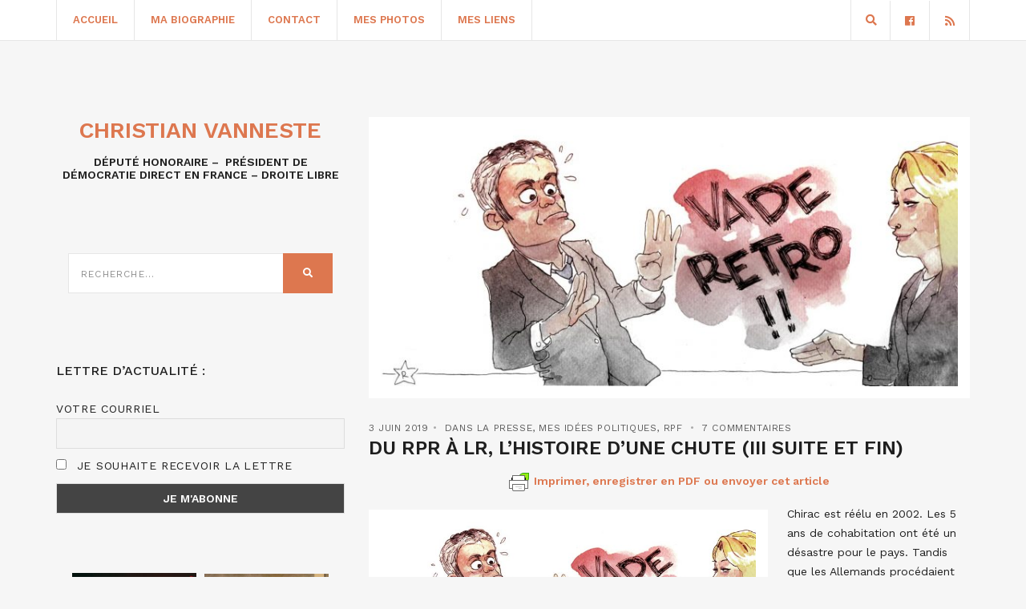

--- FILE ---
content_type: text/html; charset=UTF-8
request_url: https://www.christianvanneste.fr/2019/06/03/du-rpr-a-lr-lhistoire-dune-chute-iii-suite-et-fin/
body_size: 23045
content:
<!doctype html>
<html lang="fr-FR">
<head>
	<meta charset="UTF-8">
	<meta name="viewport" content="width=device-width, initial-scale=1">
	<link rel="pingback" href="https://www.christianvanneste.fr/xmlrpc.php">

	<meta name='robots' content='index, follow, max-image-preview:large, max-snippet:-1, max-video-preview:-1' />
	<style>img:is([sizes="auto" i], [sizes^="auto," i]) { contain-intrinsic-size: 3000px 1500px }</style>
	
	<!-- This site is optimized with the Yoast SEO plugin v26.1.1 - https://yoast.com/wordpress/plugins/seo/ -->
	<title>Du RPR à LR, l&#039;histoire d&#039;une chute (III suite et fin) - Christian Vanneste</title>
	<link rel="canonical" href="https://www.christianvanneste.fr/2019/06/03/du-rpr-a-lr-lhistoire-dune-chute-iii-suite-et-fin/" />
	<meta property="og:locale" content="fr_FR" />
	<meta property="og:type" content="article" />
	<meta property="og:title" content="Du RPR à LR, l&#039;histoire d&#039;une chute (III suite et fin) - Christian Vanneste" />
	<meta property="og:description" content="Imprimer, enregistrer en PDF ou envoyer cet article Chirac est réélu en 2002. Les 5 ans de cohabitation ont été un désastre pour le pays. Tandis que les Allemands procédaient aux réformes qui permettaient de sauver leur industrie, de boucler la difficile réunification et de profiter de la monnaie unique en tant que Mark sous-évalué, [&hellip;]" />
	<meta property="og:url" content="https://www.christianvanneste.fr/2019/06/03/du-rpr-a-lr-lhistoire-dune-chute-iii-suite-et-fin/" />
	<meta property="og:site_name" content="Christian Vanneste" />
	<meta property="article:publisher" content="https://www.facebook.com/ChristianVanneste59/" />
	<meta property="article:published_time" content="2019-06-03T05:07:28+00:00" />
	<meta property="og:image" content="https://www.christianvanneste.fr/wp-content/uploads/2017/10/vaderetro.jpg" />
	<meta property="og:image:width" content="1456" />
	<meta property="og:image:height" content="648" />
	<meta property="og:image:type" content="image/jpeg" />
	<meta name="author" content="vanneste" />
	<meta name="twitter:card" content="summary_large_image" />
	<meta name="twitter:label1" content="Écrit par" />
	<meta name="twitter:data1" content="vanneste" />
	<meta name="twitter:label2" content="Durée de lecture estimée" />
	<meta name="twitter:data2" content="4 minutes" />
	<script type="application/ld+json" class="yoast-schema-graph">{"@context":"https://schema.org","@graph":[{"@type":"Article","@id":"https://www.christianvanneste.fr/2019/06/03/du-rpr-a-lr-lhistoire-dune-chute-iii-suite-et-fin/#article","isPartOf":{"@id":"https://www.christianvanneste.fr/2019/06/03/du-rpr-a-lr-lhistoire-dune-chute-iii-suite-et-fin/"},"author":{"name":"vanneste","@id":"https://www.christianvanneste.fr/#/schema/person/14654c27f452901a7fa2de1c1315ba48"},"headline":"Du RPR à LR, l&#8217;histoire d&#8217;une chute (III suite et fin)","datePublished":"2019-06-03T05:07:28+00:00","mainEntityOfPage":{"@id":"https://www.christianvanneste.fr/2019/06/03/du-rpr-a-lr-lhistoire-dune-chute-iii-suite-et-fin/"},"wordCount":817,"commentCount":7,"publisher":{"@id":"https://www.christianvanneste.fr/#organization"},"image":{"@id":"https://www.christianvanneste.fr/2019/06/03/du-rpr-a-lr-lhistoire-dune-chute-iii-suite-et-fin/#primaryimage"},"thumbnailUrl":"https://www.christianvanneste.fr/wp-content/uploads/2017/10/vaderetro.jpg","keywords":["Copé","droite/gauche","FN/RN","François Fillon","gaullisme","jacques Chirac","Jean-Pierre Raffarin","Laurent Wauquiez","Les Républicains","Nicolas Sarkozy","RPR","RPR/UDF","UDI","UMP"],"articleSection":["Dans la presse","Mes idées politiques","RPF"],"inLanguage":"fr-FR","potentialAction":[{"@type":"CommentAction","name":"Comment","target":["https://www.christianvanneste.fr/2019/06/03/du-rpr-a-lr-lhistoire-dune-chute-iii-suite-et-fin/#respond"]}]},{"@type":"WebPage","@id":"https://www.christianvanneste.fr/2019/06/03/du-rpr-a-lr-lhistoire-dune-chute-iii-suite-et-fin/","url":"https://www.christianvanneste.fr/2019/06/03/du-rpr-a-lr-lhistoire-dune-chute-iii-suite-et-fin/","name":"Du RPR à LR, l'histoire d'une chute (III suite et fin) - Christian Vanneste","isPartOf":{"@id":"https://www.christianvanneste.fr/#website"},"primaryImageOfPage":{"@id":"https://www.christianvanneste.fr/2019/06/03/du-rpr-a-lr-lhistoire-dune-chute-iii-suite-et-fin/#primaryimage"},"image":{"@id":"https://www.christianvanneste.fr/2019/06/03/du-rpr-a-lr-lhistoire-dune-chute-iii-suite-et-fin/#primaryimage"},"thumbnailUrl":"https://www.christianvanneste.fr/wp-content/uploads/2017/10/vaderetro.jpg","datePublished":"2019-06-03T05:07:28+00:00","breadcrumb":{"@id":"https://www.christianvanneste.fr/2019/06/03/du-rpr-a-lr-lhistoire-dune-chute-iii-suite-et-fin/#breadcrumb"},"inLanguage":"fr-FR","potentialAction":[{"@type":"ReadAction","target":["https://www.christianvanneste.fr/2019/06/03/du-rpr-a-lr-lhistoire-dune-chute-iii-suite-et-fin/"]}]},{"@type":"ImageObject","inLanguage":"fr-FR","@id":"https://www.christianvanneste.fr/2019/06/03/du-rpr-a-lr-lhistoire-dune-chute-iii-suite-et-fin/#primaryimage","url":"https://www.christianvanneste.fr/wp-content/uploads/2017/10/vaderetro.jpg","contentUrl":"https://www.christianvanneste.fr/wp-content/uploads/2017/10/vaderetro.jpg","width":1456,"height":648},{"@type":"BreadcrumbList","@id":"https://www.christianvanneste.fr/2019/06/03/du-rpr-a-lr-lhistoire-dune-chute-iii-suite-et-fin/#breadcrumb","itemListElement":[{"@type":"ListItem","position":1,"name":"Accueil","item":"https://www.christianvanneste.fr/"},{"@type":"ListItem","position":2,"name":"Du RPR à LR, l&#8217;histoire d&#8217;une chute (III suite et fin)"}]},{"@type":"WebSite","@id":"https://www.christianvanneste.fr/#website","url":"https://www.christianvanneste.fr/","name":"Christian Vanneste","description":"Député Honoraire - Président du RPF -  Président d&#039;honneur de Famille et Liberté","publisher":{"@id":"https://www.christianvanneste.fr/#organization"},"potentialAction":[{"@type":"SearchAction","target":{"@type":"EntryPoint","urlTemplate":"https://www.christianvanneste.fr/?s={search_term_string}"},"query-input":{"@type":"PropertyValueSpecification","valueRequired":true,"valueName":"search_term_string"}}],"inLanguage":"fr-FR"},{"@type":"Organization","@id":"https://www.christianvanneste.fr/#organization","name":"Christian Vanneste","url":"https://www.christianvanneste.fr/","logo":{"@type":"ImageObject","inLanguage":"fr-FR","@id":"https://www.christianvanneste.fr/#/schema/logo/image/","url":"https://www.christianvanneste.fr/wp-content/uploads/2020/12/logo-christian-vanneste.png","contentUrl":"https://www.christianvanneste.fr/wp-content/uploads/2020/12/logo-christian-vanneste.png","width":406,"height":121,"caption":"Christian Vanneste"},"image":{"@id":"https://www.christianvanneste.fr/#/schema/logo/image/"},"sameAs":["https://www.facebook.com/ChristianVanneste59/"]},{"@type":"Person","@id":"https://www.christianvanneste.fr/#/schema/person/14654c27f452901a7fa2de1c1315ba48","name":"vanneste","image":{"@type":"ImageObject","inLanguage":"fr-FR","@id":"https://www.christianvanneste.fr/#/schema/person/image/","url":"https://secure.gravatar.com/avatar/e7f16019d79222dfc2963683dcd493553089065a5d4741ab3f134ad7211f1f60?s=96&d=mm&r=g","contentUrl":"https://secure.gravatar.com/avatar/e7f16019d79222dfc2963683dcd493553089065a5d4741ab3f134ad7211f1f60?s=96&d=mm&r=g","caption":"vanneste"}}]}</script>
	<!-- / Yoast SEO plugin. -->


<link rel='dns-prefetch' href='//www.google.com' />
<link rel='dns-prefetch' href='//cdnjs.cloudflare.com' />
<link rel="alternate" type="application/rss+xml" title="Christian Vanneste &raquo; Flux" href="https://www.christianvanneste.fr/feed/" />
<link rel="alternate" type="application/rss+xml" title="Christian Vanneste &raquo; Flux des commentaires" href="https://www.christianvanneste.fr/comments/feed/" />
<link rel="alternate" type="application/rss+xml" title="Christian Vanneste &raquo; Du RPR à LR, l&#8217;histoire d&#8217;une chute (III suite et fin) Flux des commentaires" href="https://www.christianvanneste.fr/2019/06/03/du-rpr-a-lr-lhistoire-dune-chute-iii-suite-et-fin/feed/" />
<script type="text/javascript">
/* <![CDATA[ */
window._wpemojiSettings = {"baseUrl":"https:\/\/s.w.org\/images\/core\/emoji\/16.0.1\/72x72\/","ext":".png","svgUrl":"https:\/\/s.w.org\/images\/core\/emoji\/16.0.1\/svg\/","svgExt":".svg","source":{"concatemoji":"https:\/\/www.christianvanneste.fr\/wp-includes\/js\/wp-emoji-release.min.js?ver=6.8.3"}};
/*! This file is auto-generated */
!function(s,n){var o,i,e;function c(e){try{var t={supportTests:e,timestamp:(new Date).valueOf()};sessionStorage.setItem(o,JSON.stringify(t))}catch(e){}}function p(e,t,n){e.clearRect(0,0,e.canvas.width,e.canvas.height),e.fillText(t,0,0);var t=new Uint32Array(e.getImageData(0,0,e.canvas.width,e.canvas.height).data),a=(e.clearRect(0,0,e.canvas.width,e.canvas.height),e.fillText(n,0,0),new Uint32Array(e.getImageData(0,0,e.canvas.width,e.canvas.height).data));return t.every(function(e,t){return e===a[t]})}function u(e,t){e.clearRect(0,0,e.canvas.width,e.canvas.height),e.fillText(t,0,0);for(var n=e.getImageData(16,16,1,1),a=0;a<n.data.length;a++)if(0!==n.data[a])return!1;return!0}function f(e,t,n,a){switch(t){case"flag":return n(e,"\ud83c\udff3\ufe0f\u200d\u26a7\ufe0f","\ud83c\udff3\ufe0f\u200b\u26a7\ufe0f")?!1:!n(e,"\ud83c\udde8\ud83c\uddf6","\ud83c\udde8\u200b\ud83c\uddf6")&&!n(e,"\ud83c\udff4\udb40\udc67\udb40\udc62\udb40\udc65\udb40\udc6e\udb40\udc67\udb40\udc7f","\ud83c\udff4\u200b\udb40\udc67\u200b\udb40\udc62\u200b\udb40\udc65\u200b\udb40\udc6e\u200b\udb40\udc67\u200b\udb40\udc7f");case"emoji":return!a(e,"\ud83e\udedf")}return!1}function g(e,t,n,a){var r="undefined"!=typeof WorkerGlobalScope&&self instanceof WorkerGlobalScope?new OffscreenCanvas(300,150):s.createElement("canvas"),o=r.getContext("2d",{willReadFrequently:!0}),i=(o.textBaseline="top",o.font="600 32px Arial",{});return e.forEach(function(e){i[e]=t(o,e,n,a)}),i}function t(e){var t=s.createElement("script");t.src=e,t.defer=!0,s.head.appendChild(t)}"undefined"!=typeof Promise&&(o="wpEmojiSettingsSupports",i=["flag","emoji"],n.supports={everything:!0,everythingExceptFlag:!0},e=new Promise(function(e){s.addEventListener("DOMContentLoaded",e,{once:!0})}),new Promise(function(t){var n=function(){try{var e=JSON.parse(sessionStorage.getItem(o));if("object"==typeof e&&"number"==typeof e.timestamp&&(new Date).valueOf()<e.timestamp+604800&&"object"==typeof e.supportTests)return e.supportTests}catch(e){}return null}();if(!n){if("undefined"!=typeof Worker&&"undefined"!=typeof OffscreenCanvas&&"undefined"!=typeof URL&&URL.createObjectURL&&"undefined"!=typeof Blob)try{var e="postMessage("+g.toString()+"("+[JSON.stringify(i),f.toString(),p.toString(),u.toString()].join(",")+"));",a=new Blob([e],{type:"text/javascript"}),r=new Worker(URL.createObjectURL(a),{name:"wpTestEmojiSupports"});return void(r.onmessage=function(e){c(n=e.data),r.terminate(),t(n)})}catch(e){}c(n=g(i,f,p,u))}t(n)}).then(function(e){for(var t in e)n.supports[t]=e[t],n.supports.everything=n.supports.everything&&n.supports[t],"flag"!==t&&(n.supports.everythingExceptFlag=n.supports.everythingExceptFlag&&n.supports[t]);n.supports.everythingExceptFlag=n.supports.everythingExceptFlag&&!n.supports.flag,n.DOMReady=!1,n.readyCallback=function(){n.DOMReady=!0}}).then(function(){return e}).then(function(){var e;n.supports.everything||(n.readyCallback(),(e=n.source||{}).concatemoji?t(e.concatemoji):e.wpemoji&&e.twemoji&&(t(e.twemoji),t(e.wpemoji)))}))}((window,document),window._wpemojiSettings);
/* ]]> */
</script>
<style id='wp-emoji-styles-inline-css' type='text/css'>

	img.wp-smiley, img.emoji {
		display: inline !important;
		border: none !important;
		box-shadow: none !important;
		height: 1em !important;
		width: 1em !important;
		margin: 0 0.07em !important;
		vertical-align: -0.1em !important;
		background: none !important;
		padding: 0 !important;
	}
</style>
<link rel='stylesheet' id='wp-block-library-css' href='https://www.christianvanneste.fr/wp-includes/css/dist/block-library/style.min.css?ver=6.8.3' type='text/css' media='all' />
<style id='classic-theme-styles-inline-css' type='text/css'>
/*! This file is auto-generated */
.wp-block-button__link{color:#fff;background-color:#32373c;border-radius:9999px;box-shadow:none;text-decoration:none;padding:calc(.667em + 2px) calc(1.333em + 2px);font-size:1.125em}.wp-block-file__button{background:#32373c;color:#fff;text-decoration:none}
</style>
<style id='global-styles-inline-css' type='text/css'>
:root{--wp--preset--aspect-ratio--square: 1;--wp--preset--aspect-ratio--4-3: 4/3;--wp--preset--aspect-ratio--3-4: 3/4;--wp--preset--aspect-ratio--3-2: 3/2;--wp--preset--aspect-ratio--2-3: 2/3;--wp--preset--aspect-ratio--16-9: 16/9;--wp--preset--aspect-ratio--9-16: 9/16;--wp--preset--color--black: #000000;--wp--preset--color--cyan-bluish-gray: #abb8c3;--wp--preset--color--white: #ffffff;--wp--preset--color--pale-pink: #f78da7;--wp--preset--color--vivid-red: #cf2e2e;--wp--preset--color--luminous-vivid-orange: #ff6900;--wp--preset--color--luminous-vivid-amber: #fcb900;--wp--preset--color--light-green-cyan: #7bdcb5;--wp--preset--color--vivid-green-cyan: #00d084;--wp--preset--color--pale-cyan-blue: #8ed1fc;--wp--preset--color--vivid-cyan-blue: #0693e3;--wp--preset--color--vivid-purple: #9b51e0;--wp--preset--gradient--vivid-cyan-blue-to-vivid-purple: linear-gradient(135deg,rgba(6,147,227,1) 0%,rgb(155,81,224) 100%);--wp--preset--gradient--light-green-cyan-to-vivid-green-cyan: linear-gradient(135deg,rgb(122,220,180) 0%,rgb(0,208,130) 100%);--wp--preset--gradient--luminous-vivid-amber-to-luminous-vivid-orange: linear-gradient(135deg,rgba(252,185,0,1) 0%,rgba(255,105,0,1) 100%);--wp--preset--gradient--luminous-vivid-orange-to-vivid-red: linear-gradient(135deg,rgba(255,105,0,1) 0%,rgb(207,46,46) 100%);--wp--preset--gradient--very-light-gray-to-cyan-bluish-gray: linear-gradient(135deg,rgb(238,238,238) 0%,rgb(169,184,195) 100%);--wp--preset--gradient--cool-to-warm-spectrum: linear-gradient(135deg,rgb(74,234,220) 0%,rgb(151,120,209) 20%,rgb(207,42,186) 40%,rgb(238,44,130) 60%,rgb(251,105,98) 80%,rgb(254,248,76) 100%);--wp--preset--gradient--blush-light-purple: linear-gradient(135deg,rgb(255,206,236) 0%,rgb(152,150,240) 100%);--wp--preset--gradient--blush-bordeaux: linear-gradient(135deg,rgb(254,205,165) 0%,rgb(254,45,45) 50%,rgb(107,0,62) 100%);--wp--preset--gradient--luminous-dusk: linear-gradient(135deg,rgb(255,203,112) 0%,rgb(199,81,192) 50%,rgb(65,88,208) 100%);--wp--preset--gradient--pale-ocean: linear-gradient(135deg,rgb(255,245,203) 0%,rgb(182,227,212) 50%,rgb(51,167,181) 100%);--wp--preset--gradient--electric-grass: linear-gradient(135deg,rgb(202,248,128) 0%,rgb(113,206,126) 100%);--wp--preset--gradient--midnight: linear-gradient(135deg,rgb(2,3,129) 0%,rgb(40,116,252) 100%);--wp--preset--font-size--small: 13px;--wp--preset--font-size--medium: 20px;--wp--preset--font-size--large: 36px;--wp--preset--font-size--x-large: 42px;--wp--preset--spacing--20: 0.44rem;--wp--preset--spacing--30: 0.67rem;--wp--preset--spacing--40: 1rem;--wp--preset--spacing--50: 1.5rem;--wp--preset--spacing--60: 2.25rem;--wp--preset--spacing--70: 3.38rem;--wp--preset--spacing--80: 5.06rem;--wp--preset--shadow--natural: 6px 6px 9px rgba(0, 0, 0, 0.2);--wp--preset--shadow--deep: 12px 12px 50px rgba(0, 0, 0, 0.4);--wp--preset--shadow--sharp: 6px 6px 0px rgba(0, 0, 0, 0.2);--wp--preset--shadow--outlined: 6px 6px 0px -3px rgba(255, 255, 255, 1), 6px 6px rgba(0, 0, 0, 1);--wp--preset--shadow--crisp: 6px 6px 0px rgba(0, 0, 0, 1);}:where(.is-layout-flex){gap: 0.5em;}:where(.is-layout-grid){gap: 0.5em;}body .is-layout-flex{display: flex;}.is-layout-flex{flex-wrap: wrap;align-items: center;}.is-layout-flex > :is(*, div){margin: 0;}body .is-layout-grid{display: grid;}.is-layout-grid > :is(*, div){margin: 0;}:where(.wp-block-columns.is-layout-flex){gap: 2em;}:where(.wp-block-columns.is-layout-grid){gap: 2em;}:where(.wp-block-post-template.is-layout-flex){gap: 1.25em;}:where(.wp-block-post-template.is-layout-grid){gap: 1.25em;}.has-black-color{color: var(--wp--preset--color--black) !important;}.has-cyan-bluish-gray-color{color: var(--wp--preset--color--cyan-bluish-gray) !important;}.has-white-color{color: var(--wp--preset--color--white) !important;}.has-pale-pink-color{color: var(--wp--preset--color--pale-pink) !important;}.has-vivid-red-color{color: var(--wp--preset--color--vivid-red) !important;}.has-luminous-vivid-orange-color{color: var(--wp--preset--color--luminous-vivid-orange) !important;}.has-luminous-vivid-amber-color{color: var(--wp--preset--color--luminous-vivid-amber) !important;}.has-light-green-cyan-color{color: var(--wp--preset--color--light-green-cyan) !important;}.has-vivid-green-cyan-color{color: var(--wp--preset--color--vivid-green-cyan) !important;}.has-pale-cyan-blue-color{color: var(--wp--preset--color--pale-cyan-blue) !important;}.has-vivid-cyan-blue-color{color: var(--wp--preset--color--vivid-cyan-blue) !important;}.has-vivid-purple-color{color: var(--wp--preset--color--vivid-purple) !important;}.has-black-background-color{background-color: var(--wp--preset--color--black) !important;}.has-cyan-bluish-gray-background-color{background-color: var(--wp--preset--color--cyan-bluish-gray) !important;}.has-white-background-color{background-color: var(--wp--preset--color--white) !important;}.has-pale-pink-background-color{background-color: var(--wp--preset--color--pale-pink) !important;}.has-vivid-red-background-color{background-color: var(--wp--preset--color--vivid-red) !important;}.has-luminous-vivid-orange-background-color{background-color: var(--wp--preset--color--luminous-vivid-orange) !important;}.has-luminous-vivid-amber-background-color{background-color: var(--wp--preset--color--luminous-vivid-amber) !important;}.has-light-green-cyan-background-color{background-color: var(--wp--preset--color--light-green-cyan) !important;}.has-vivid-green-cyan-background-color{background-color: var(--wp--preset--color--vivid-green-cyan) !important;}.has-pale-cyan-blue-background-color{background-color: var(--wp--preset--color--pale-cyan-blue) !important;}.has-vivid-cyan-blue-background-color{background-color: var(--wp--preset--color--vivid-cyan-blue) !important;}.has-vivid-purple-background-color{background-color: var(--wp--preset--color--vivid-purple) !important;}.has-black-border-color{border-color: var(--wp--preset--color--black) !important;}.has-cyan-bluish-gray-border-color{border-color: var(--wp--preset--color--cyan-bluish-gray) !important;}.has-white-border-color{border-color: var(--wp--preset--color--white) !important;}.has-pale-pink-border-color{border-color: var(--wp--preset--color--pale-pink) !important;}.has-vivid-red-border-color{border-color: var(--wp--preset--color--vivid-red) !important;}.has-luminous-vivid-orange-border-color{border-color: var(--wp--preset--color--luminous-vivid-orange) !important;}.has-luminous-vivid-amber-border-color{border-color: var(--wp--preset--color--luminous-vivid-amber) !important;}.has-light-green-cyan-border-color{border-color: var(--wp--preset--color--light-green-cyan) !important;}.has-vivid-green-cyan-border-color{border-color: var(--wp--preset--color--vivid-green-cyan) !important;}.has-pale-cyan-blue-border-color{border-color: var(--wp--preset--color--pale-cyan-blue) !important;}.has-vivid-cyan-blue-border-color{border-color: var(--wp--preset--color--vivid-cyan-blue) !important;}.has-vivid-purple-border-color{border-color: var(--wp--preset--color--vivid-purple) !important;}.has-vivid-cyan-blue-to-vivid-purple-gradient-background{background: var(--wp--preset--gradient--vivid-cyan-blue-to-vivid-purple) !important;}.has-light-green-cyan-to-vivid-green-cyan-gradient-background{background: var(--wp--preset--gradient--light-green-cyan-to-vivid-green-cyan) !important;}.has-luminous-vivid-amber-to-luminous-vivid-orange-gradient-background{background: var(--wp--preset--gradient--luminous-vivid-amber-to-luminous-vivid-orange) !important;}.has-luminous-vivid-orange-to-vivid-red-gradient-background{background: var(--wp--preset--gradient--luminous-vivid-orange-to-vivid-red) !important;}.has-very-light-gray-to-cyan-bluish-gray-gradient-background{background: var(--wp--preset--gradient--very-light-gray-to-cyan-bluish-gray) !important;}.has-cool-to-warm-spectrum-gradient-background{background: var(--wp--preset--gradient--cool-to-warm-spectrum) !important;}.has-blush-light-purple-gradient-background{background: var(--wp--preset--gradient--blush-light-purple) !important;}.has-blush-bordeaux-gradient-background{background: var(--wp--preset--gradient--blush-bordeaux) !important;}.has-luminous-dusk-gradient-background{background: var(--wp--preset--gradient--luminous-dusk) !important;}.has-pale-ocean-gradient-background{background: var(--wp--preset--gradient--pale-ocean) !important;}.has-electric-grass-gradient-background{background: var(--wp--preset--gradient--electric-grass) !important;}.has-midnight-gradient-background{background: var(--wp--preset--gradient--midnight) !important;}.has-small-font-size{font-size: var(--wp--preset--font-size--small) !important;}.has-medium-font-size{font-size: var(--wp--preset--font-size--medium) !important;}.has-large-font-size{font-size: var(--wp--preset--font-size--large) !important;}.has-x-large-font-size{font-size: var(--wp--preset--font-size--x-large) !important;}
:where(.wp-block-post-template.is-layout-flex){gap: 1.25em;}:where(.wp-block-post-template.is-layout-grid){gap: 1.25em;}
:where(.wp-block-columns.is-layout-flex){gap: 2em;}:where(.wp-block-columns.is-layout-grid){gap: 2em;}
:root :where(.wp-block-pullquote){font-size: 1.5em;line-height: 1.6;}
</style>
<link rel='stylesheet' id='gutenbee-animations-css' href='https://www.christianvanneste.fr/wp-content/plugins/gutenbee/build/gutenbee.animations.css?ver=2.19.0' type='text/css' media='all' />
<link rel='stylesheet' id='wordpress-gdpr-css' href='https://www.christianvanneste.fr/wp-content/plugins/wordpress-gdpr/public/css/wordpress-gdpr-public.css?ver=1.9.8' type='text/css' media='all' />
<link rel='stylesheet' id='font-awesome-css' href='https://cdnjs.cloudflare.com/ajax/libs/font-awesome/4.7.0/css/font-awesome.min.css?ver=4.7.0' type='text/css' media='all' />
<link rel='stylesheet' id='brittany-google-font-css' href='//fonts.googleapis.com/css?family=Work+Sans%3A400%2C500%2C600%2C700&#038;ver=6.8.3' type='text/css' media='all' />
<link rel='stylesheet' id='brittany-base-css' href='https://www.christianvanneste.fr/wp-content/themes/brittany/css/base.css?ver=2.1.1' type='text/css' media='all' />
<link rel='stylesheet' id='brittany-common-css' href='https://www.christianvanneste.fr/wp-content/themes/brittany/common/css/global.css?ver=2.1.1' type='text/css' media='all' />
<link rel='stylesheet' id='flexslider-css' href='https://www.christianvanneste.fr/wp-content/themes/brittany/css/flexslider.css?ver=2.1.1' type='text/css' media='all' />
<link rel='stylesheet' id='mmenu-css' href='https://www.christianvanneste.fr/wp-content/themes/brittany/css/mmenu.css?ver=2.1.1' type='text/css' media='all' />
<link rel='stylesheet' id='font-awesome-5-css' href='https://www.christianvanneste.fr/wp-content/themes/brittany/assets/fontawesome/css/all.min.css?ver=2.1.1' type='text/css' media='all' />
<link rel='stylesheet' id='magnific-popup-css' href='https://www.christianvanneste.fr/wp-content/themes/brittany/css/magnific.css?ver=2.1.1' type='text/css' media='all' />
<link rel='stylesheet' id='slick-css' href='https://www.christianvanneste.fr/wp-content/themes/brittany/css/slick.css?ver=2.1.1' type='text/css' media='all' />
<link rel='stylesheet' id='brittany-style-css' href='https://www.christianvanneste.fr/wp-content/themes/brittany/style.css?ver=2.1.1' type='text/css' media='all' />
<link rel='stylesheet' id='newsletter-css' href='https://www.christianvanneste.fr/wp-content/plugins/newsletter/style.css?ver=8.9.9' type='text/css' media='all' />
<script type="text/javascript" src="https://www.christianvanneste.fr/wp-includes/js/jquery/jquery.min.js?ver=3.7.1" id="jquery-core-js"></script>
<script type="text/javascript" src="https://www.christianvanneste.fr/wp-includes/js/jquery/jquery-migrate.min.js?ver=3.4.1" id="jquery-migrate-js"></script>
<link rel="https://api.w.org/" href="https://www.christianvanneste.fr/wp-json/" /><link rel="alternate" title="JSON" type="application/json" href="https://www.christianvanneste.fr/wp-json/wp/v2/posts/26648" /><link rel="EditURI" type="application/rsd+xml" title="RSD" href="https://www.christianvanneste.fr/xmlrpc.php?rsd" />
<meta name="generator" content="WordPress 6.8.3" />
<link rel='shortlink' href='https://www.christianvanneste.fr/?p=26648' />
<link rel="alternate" title="oEmbed (JSON)" type="application/json+oembed" href="https://www.christianvanneste.fr/wp-json/oembed/1.0/embed?url=https%3A%2F%2Fwww.christianvanneste.fr%2F2019%2F06%2F03%2Fdu-rpr-a-lr-lhistoire-dune-chute-iii-suite-et-fin%2F" />
<link rel="alternate" title="oEmbed (XML)" type="text/xml+oembed" href="https://www.christianvanneste.fr/wp-json/oembed/1.0/embed?url=https%3A%2F%2Fwww.christianvanneste.fr%2F2019%2F06%2F03%2Fdu-rpr-a-lr-lhistoire-dune-chute-iii-suite-et-fin%2F&#038;format=xml" />
<meta name="generator" content="Redux 4.5.8" />        <style type="text/css" id="pf-main-css">
            
				@media screen {
					.printfriendly {
						z-index: 1000; display: flex; margin: 0px 0px 0px 0px
					}
					.printfriendly a, .printfriendly a:link, .printfriendly a:visited, .printfriendly a:hover, .printfriendly a:active {
						font-weight: 600;
						cursor: pointer;
						text-decoration: none;
						border: none;
						-webkit-box-shadow: none;
						-moz-box-shadow: none;
						box-shadow: none;
						outline:none;
						font-size: 14px !important;
						color: #dd774f !important;
					}
					.printfriendly.pf-alignleft {
						justify-content: start;
					}
					.printfriendly.pf-alignright {
						justify-content: end;
					}
					.printfriendly.pf-aligncenter {
						justify-content: center;
						
					}
				}

				.pf-button-img {
					border: none;
					-webkit-box-shadow: none;
					-moz-box-shadow: none;
					box-shadow: none;
					padding: 0;
					margin: 0;
					display: inline;
					vertical-align: middle;
				}

				img.pf-button-img + .pf-button-text {
					margin-left: 6px;
				}

				@media print {
					.printfriendly {
						display: none;
					}
				}
				        </style>

            
        <style type="text/css" id="pf-excerpt-styles">
          .pf-button.pf-button-excerpt {
              display: none;
           }
        </style>

            <style type="text/css">		a, a:hover,
		.item-title a:hover,
		.btn:hover,
		input[type="button"]:hover,
		input[type="submit"]:hover,
		input[type="reset"]:hover,
		button:hover,
		.comment-author a:hover,
		.comment-metadata a:hover,
		.main-search-trigger:hover,
		.entry-item-title:hover a,
		.entry-item-categories a:hover,
		.entry-item-sharing a:hover,
		.entry-slide-control a:hover,
		.entry-title:hover a,
		.entry-meta a:hover,
		.entry-content blockquote::before,
		.row-table-left a:not(.btn):hover,
		.row-table-right a:not(.btn):hover,
		#paging a:hover,
		#paging .current,
		.navigation > li > a:hover,
		.navigation > li.sfHover > a,
		.navigation > li.sfHover > a:active,
		.navigation > li.current_page_item > a,
		.navigation > li.current-menu-item > a,
		.navigation > li.current-menu-ancestor > a,
		.navigation > li.current-menu-parent > a,
		.navigation > li.current > a,
		.navigation > li ul a:hover,
		.navigation > li ul .sfHover > a,
		.social-icon:hover,
		.select2-container.select2-container--default .select2-results__option--highlighted[data-selected] {
			color: #dd774f;
		}

		.btn,
		input[type="button"],
		input[type="submit"],
		input[type="reset"],
		button,
		.woocommerce-message,
		.woocommerce-error,
		.woocommerce-info,
		.woocommerce-noreviews,
		.onsale,
		.woocommerce-product-gallery__trigger,
		.product .summary ul li:before,
		.shop_attributes th:first-child:before,
		.cart-dropdown:hover .cart-dropdown-toggle,
		.cart-dropdown.cart-dropdown-open .cart-dropdown-toggle,
		.ci-badge,
		.qty-btn:hover,
		.price_slider .ui-slider-handle {
			background-color: #dd774f;
		}

		.cart-dropdown.cart-dropdown-open .cart-dropdown-toggle .ci-badge,
		.cart-dropdown:hover .cart-dropdown-toggle .ci-badge {
			border-color: #dd774f;
		}
				.entry-content a,
		.entry-content a:hover {
			color: #dd774f;
		}
				.entry-content a:hover {
			color: #dd5738;
		}
				.btn,
		input[type="button"],
		input[type="submit"],
		input[type="reset"],
		button,
		.comment-reply-link {
			background-color: #dd774f;
		}
				.header a,
		.navigation a  {
			color: #dd774f;
		}
				.header a:hover,
		.navigation > li > a:hover,
		.navigation > li.sfHover > a,
		.navigation > li.sfHover > a:active,
		.navigation > li.current_page_item > a,
		.navigation > li.current-menu-item > a,
		.navigation > li.current-menu-ancestor > a,
		.navigation > li.current-menu-parent > a,
		.navigation > li.current > a,
		.navigation > li ul a:hover,
		.navigation > li ul .sfHover > a{
			color: #dd5738;
		}
				.sidebar a,
		.sidebar a:hover {
			color: #dd774f;
		}
				.sidebar a:hover {
			color: #dd5738;
		}
		</style><style type="text/css">.recentcomments a{display:inline !important;padding:0 !important;margin:0 !important;}</style>		<style type="text/css" id="wp-custom-css">
			.footer .textwidget .newsletter-form {
	padding: 0;
}


/*body {
    background: url(http://www.christianvanneste.fr/wp-content/themes/vanneste/images/default/body-bg.jpg) repeat-y 55% 45%;
    background-color: #2a435b;
}*/

.footer {
    padding: 25px 0 10px;
}

.main {
	padding:20px 0;
}

.sidebar form.searchform {
    background: transparent;
}

.widget-title {
	border:0px solid white;
}

.page-id-29353 input.tnp-email {
    background: white;
}

img.pf-button-img {
    padding: 0;
    background: #f6f6f6;
}

.pf-button {
    margin-bottom: 15px;
}		</style>
		</head>
<body class="wp-singular post-template-default single single-post postid-26648 single-format-standard wp-theme-brittany">


<div id="page">
	<header class="header header-fixed">

		<div id="mobilemenu"></div>

		<div class="header-bar">
			<div class="container">
				<div class="row">
					<div class="col-xs-12">
						<div class="header-bar-wrap">
							<div class="header-bar-left">
								<a href="#mobilemenu" class="mobile-nav-trigger"><i class="fas fa-bars"></i></a>

								
								<nav class="nav">
									<ul id="menu-main-menu" class="navigation"><li id="menu-item-99" class="menu-item menu-item-type-custom menu-item-object-custom menu-item-home menu-item-99"><a href="https://www.christianvanneste.fr/">Accueil</a></li>
<li id="menu-item-10714" class="menu-item menu-item-type-post_type menu-item-object-page menu-item-10714"><a href="https://www.christianvanneste.fr/mon-portrait/">Ma biographie</a></li>
<li id="menu-item-91" class="menu-item menu-item-type-post_type menu-item-object-page menu-item-91"><a href="https://www.christianvanneste.fr/contact/">Contact</a></li>
<li id="menu-item-10663" class="menu-item menu-item-type-post_type menu-item-object-page menu-item-10663"><a href="https://www.christianvanneste.fr/mes-photos/">Mes photos</a></li>
<li id="menu-item-10665" class="menu-item menu-item-type-post_type menu-item-object-page menu-item-10665"><a href="https://www.christianvanneste.fr/mes-liens/">Mes liens</a></li>
</ul>								</nav><!-- #nav -->
							</div>

							<div class="header-bar-right">
																									

										<ul class="social-icons">
			<li><a href="https://www.facebook.com/ChristianVanneste59/" class="social-icon" target="_blank"><i class="fab fa-facebook"></i></a></li>							<li><a href="https://www.christianvanneste.fr/feed/" class="social-icon" target="_blank"><i class="fas fa-rss"></i></a></li>
					</ul>
		
																	<a href="#" class="main-search-trigger"><i class="fas fa-search"></i></a>
															</div>
						</div>

													<div class="header-search-wrap">
								<form action="https://www.christianvanneste.fr/" class="searchform-header">
									<label class="sr-only" for="header-search">Recherche sur : </label>
									<input type="search" id="header-search" name="s" value="" placeholder="Tapez votre recherche puis appuyez sur entrer">
								</form>
							</div>
											</div>
				</div>
			</div>
		</div>

					<div class="logo-wrap">
				<div class="container">
					<div class="row">
						<div class="col-xs-12">
							<div class="site-logo">
								
															</div>

													</div>
					</div>
				</div>
			</div>
			</header>

<main class="main">
	<div class="container">
		<div class="row">
			<div class="col-md-8 col-md-push-4">
									<article id="entry-26648" class="entry post-26648 post type-post status-publish format-standard has-post-thumbnail hentry category-dans-la-presse category-mes-idees-politiques category-rpf tag-cope tag-droitegauche tag-fn-rn tag-francois-fillon tag-gaullisme tag-jacques-chirac tag-jean-pierre-raffarin tag-laurent-wauquiez tag-les-republicains tag-nicolas-sarkozy tag-rpr tag-rprudf tag-udi tag-ump">
													<div class="entry-thumb">
								<a class="ci-lightbox" href="https://www.christianvanneste.fr/wp-content/uploads/2017/10/vaderetro-1024x456.jpg">
									<img width="748" height="333" src="https://www.christianvanneste.fr/wp-content/uploads/2017/10/vaderetro.jpg" class="attachment-post-thumbnail size-post-thumbnail wp-post-image" alt="" decoding="async" fetchpriority="high" srcset="https://www.christianvanneste.fr/wp-content/uploads/2017/10/vaderetro.jpg 1456w, https://www.christianvanneste.fr/wp-content/uploads/2017/10/vaderetro-300x134.jpg 300w, https://www.christianvanneste.fr/wp-content/uploads/2017/10/vaderetro-768x342.jpg 768w, https://www.christianvanneste.fr/wp-content/uploads/2017/10/vaderetro-1024x456.jpg 1024w" sizes="(max-width: 748px) 100vw, 748px" />								</a>
							</div>
						
													<div class="entry-meta">
																	<time class="entry-time" datetime="2019-06-03T06:07:28+01:00">3 juin 2019</time>
								
																	<div class="entry-categories">
										<a href="https://www.christianvanneste.fr/category/dans-la-presse/" rel="category tag">Dans la presse</a>, <a href="https://www.christianvanneste.fr/category/mes-idees-politiques/" rel="category tag">Mes idées politiques</a>, <a href="https://www.christianvanneste.fr/category/rpf/" rel="category tag">RPF</a>									</div>
								
																	<a href="https://www.christianvanneste.fr/2019/06/03/du-rpr-a-lr-lhistoire-dune-chute-iii-suite-et-fin/#comments" class="entry-comments-no">7 commentaires</a>
															</div>
						
						<h1 class="entry-title">
							Du RPR à LR, l&#8217;histoire d&#8217;une chute (III suite et fin)						</h1>

						<div class="entry-content">
							<div class="pf-content"><div class="printfriendly pf-button pf-button-content pf-aligncenter">
                    <a href="#" rel="nofollow" onclick="window.print(); return false;" title="Printer Friendly, PDF & Email">
                    <img decoding="async" src="https://cdn.printfriendly.com/icons/printfriendly-icon-lg.png" alt="Print Friendly, PDF & Email" class="pf-button-img" style="width: 25px;height: 25px;"  /><span id="printfriendly-text2" class="pf-button-text">Imprimer, enregistrer en PDF ou envoyer cet article</span>
                    </a>
                </div><p><a href="https://www.christianvanneste.fr/2017/10/16/non-a-la-dextrophobie/vaderetro/" rel="attachment wp-att-23879"><img decoding="async" class="alignleft wp-image-23879 size-large" src="https://www.christianvanneste.fr/wp-content/uploads/2017/10/vaderetro-1024x456.jpg" alt="" width="498" height="222" srcset="https://www.christianvanneste.fr/wp-content/uploads/2017/10/vaderetro-1024x456.jpg 1024w, https://www.christianvanneste.fr/wp-content/uploads/2017/10/vaderetro-300x134.jpg 300w, https://www.christianvanneste.fr/wp-content/uploads/2017/10/vaderetro-768x342.jpg 768w, https://www.christianvanneste.fr/wp-content/uploads/2017/10/vaderetro.jpg 1456w" sizes="(max-width: 498px) 100vw, 498px" /></a>Chirac est réélu en 2002. Les 5 ans de cohabitation ont été un désastre pour le pays. Tandis que les Allemands procédaient aux réformes qui permettaient de sauver leur industrie, de boucler la difficile réunification et de profiter de la monnaie unique en tant que Mark sous-évalué, les socialistes français faisaient exactement l&#8217;inverse avec les 35 heures ! Les ouvriers le sentent bien et abandonnent le PS. Face à Jean-Marie Le Pen, la victoire est facile, et suivie d&#8217;une législative de confirmation. Deux modifications ont permis cette résurrection : le quinquennat et la fixation de l&#8217;élection des députés après celle du Président. Comment imaginer que les Français se déjugent en quelques semaines ? Chirac ne fera rien de son second mandat, sauf une position intelligente et gaulliste face aux Etats-Unis pour l&#8217;Irak. Le lamentable Raffarin gâche une majorité solide et concocte une élection régionale calamiteuse.</p>
<p>Depuis 1979 pour les Européennes, 1983 pour les municipales et 1986 pour les régionales, la proportionnelle a permis à un parti de naître et de grandir, le Front National. Or, la Ve République reposait sur un mode d&#8217;élection uninominal majoritaire à deux tours. C&#8217;est très logiquement que deux partis coexistaient à droite, l&#8217;UDF et le RPR, rivaux au premier tour et unis au second. La création de l&#8217;UMP rassemblant les deux en 2002 prétend mettre fin aux querelles désavouées par les électeurs, et rassurer les sortants. Elle est absurde, car elle gomme la spécificité gaulliste et droitière du RPR, et n&#8217;empêche nullement les centristes de créer une UDI. De plus, le Front National qui s&#8217;est développé grâce à la proportionnelle existe désormais lors des seconds tours, y compris pour la présidentielle. Beaucoup d&#8217;électeurs potentiels du RPR choisissent désormais le FN. La droite est donc plus divisée que la gauche, rassemblée autour du PS. La logique consistait soit à accepter les alliances de second tour avec le Front National, soit à réoccuper son terrain, celui qu&#8217;avait abandonné le RPR. Raffarin introduit un scrutin à deux tours à la proportionnelle avec prime majoritaire, ce qui correspond à la première solution. Mais un &#8220;cordon sanitaire&#8221; est instauré autour du FN alors que l&#8217;idéologie a peu de place au niveau local. La Gauche rafle toutes les régions à l&#8217;exception de l&#8217;Alsace.</p>
<p>Le ministre de l&#8217;Intérieur prend du poids : Nicolas Sarkozy fait de la sécurité son cheval de bataille. Lorsqu&#8217;il se présente à l&#8217;élection présidentielle, il réanime l&#8217;esprit &#8220;RPR&#8221; en gagnant l&#8217;élection clairement à droite. Cette seconde stratégie est celle qu&#8217;attendaient les militants et beaucoup d&#8217;électeurs déçus par l&#8217;inertie de Chirac. Mais à peine élu, et alors que le Front National a été marginalisé et ses électeurs séduits, le nouveau président commet l&#8217;immense bêtise de pratiquer l&#8217;ouverture à gauche. Cela ne fera pas gagner une voix, et les élections régionales de 2010 répéteront stupidement les précédentes. En 2012, Sarkozy tente de renouveler 2007, mais sous les critiques de ceux qui, à l&#8217;intérieur même de l&#8217;UMP, considèrent que le FN doit être exclu de la politique nationale, y compris à travers ses idées les plus justes, comme l&#8217;identité nationale. François Hollande est élu, et l&#8217;UMP livre ses entrailles faites de rivalités, de tricheries, de turpitudes et de haines recuites dans un duel entre Copé et Fillon.</p>
<p>Comme Zorro, Sarkozy revient et repeint l&#8217;UMP discréditée en &#8220;Les Républicains&#8221;. Les militants, majoritairement de droite, en continuité du RPR, vont tour-à-tour choisir Fillon comme candidat à la présidentielle, avec le programme de révolution conservatrice dont la France avait le plus grand besoin, puis Wauquiez comme président du parti, qui s&#8217;affiche bien à droite. Le premier est torpillé par un complot savamment organisé dans les bureaux de l&#8217;Elysée, mais sans doute avec l&#8217;assentiment de Sarkozy. Le second tombe dans le piège qui se referme inexorablement : pour ne pas faciliter l&#8217;alliance des centristes et des socialistes, il faut repousser &#8220;l&#8217;extrême-droite&#8221;. L&#8217;alliance s&#8217;est produite avec Macron. Mais Fillon, comme Waucquiez, repoussent toujours tout rapprochement avec le &#8220;Rassemblement National&#8221;. La droite se rétrécit en un conservatisme de façade, écrasé entre un centre-gauche progressiste pour lequel votent avec un rare aveuglement les électeurs de droite apeurés par les &#8220;gilets jaunes&#8221;, et une droite populaire insuffisamment libérale. A force d&#8217;être ni, ni, de n&#8217;être ni eurosceptique, ni eurobéate, la droite des Républicains coule, permet à Macron de faire passer sa défaite relative en victoire. Wauquiez démissionne.</p>
<p>Une fois encore, elle attend le sauveur : Sarkozy de retour ? Marion Maréchal, en fédératrice, enfin ? Cette histoire française, si on la compare à celle d&#8217;autres pays européens est désespérante !</p>
</div>													</div>

						
													<div class="row-table">
																	<div class="row-table-left">
										<div class="entry-tags"><a href="https://www.christianvanneste.fr/tag/cope/" rel="tag">Copé</a>, <a href="https://www.christianvanneste.fr/tag/droitegauche/" rel="tag">droite/gauche</a>, <a href="https://www.christianvanneste.fr/tag/fn-rn/" rel="tag">FN/RN</a>, <a href="https://www.christianvanneste.fr/tag/francois-fillon/" rel="tag">François Fillon</a>, <a href="https://www.christianvanneste.fr/tag/gaullisme/" rel="tag">gaullisme</a>, <a href="https://www.christianvanneste.fr/tag/jacques-chirac/" rel="tag">jacques Chirac</a>, <a href="https://www.christianvanneste.fr/tag/jean-pierre-raffarin/" rel="tag">Jean-Pierre Raffarin</a>, <a href="https://www.christianvanneste.fr/tag/laurent-wauquiez/" rel="tag">Laurent Wauquiez</a>, <a href="https://www.christianvanneste.fr/tag/les-republicains/" rel="tag">Les Républicains</a>, <a href="https://www.christianvanneste.fr/tag/nicolas-sarkozy/" rel="tag">Nicolas Sarkozy</a>, <a href="https://www.christianvanneste.fr/tag/rpr/" rel="tag">RPR</a>, <a href="https://www.christianvanneste.fr/tag/rprudf/" rel="tag">RPR/UDF</a>, <a href="https://www.christianvanneste.fr/tag/udi/" rel="tag">UDI</a>, <a href="https://www.christianvanneste.fr/tag/ump/" rel="tag">UMP</a></div>									</div>
								
																	<div class="row-table-right">
										<div class="entry-item-sharing">
		<a href="https://www.facebook.com/sharer.php?u=https://www.christianvanneste.fr/2019/06/03/du-rpr-a-lr-lhistoire-dune-chute-iii-suite-et-fin/" target="_blank"><i class="fab fa-facebook-f"></i></a>
	<a href="https://twitter.com/share?url=https://www.christianvanneste.fr/2019/06/03/du-rpr-a-lr-lhistoire-dune-chute-iii-suite-et-fin/" target="_blank"><i class="fab fa-twitter"></i></a>
			<a href="https://pinterest.com/pin/create/bookmarklet/?url=https://www.christianvanneste.fr/2019/06/03/du-rpr-a-lr-lhistoire-dune-chute-iii-suite-et-fin/&#038;description=Du%20RPR%20à%20LR,%20l&#8217;histoire%20d&#8217;une%20chute%20(III%20suite%20et%20fin)&#038;media=https://www.christianvanneste.fr/wp-content/uploads/2017/10/vaderetro-1024x456.jpg" target="_blank"><i class="fab fa-pinterest"></i></a>
	</div>
									</div>
															</div>
						
						
							<div class="entry-section">
					<h3 class="section-title">Articles liés</h3>
		
		<div class="row">
							<div class="col-md-6">
					<article class="entry-item-media">
	
	<div class="entry-item-media-content">
		<p class="entry-meta">
			
			<time class="entry-time" datetime="2009-09-15T15:35:59+01:00">15 septembre 2009</time>
		</p>

		<h2 class="entry-item-title">
			<a href="https://www.christianvanneste.fr/2009/09/15/christian-vanneste-interroge-nicolas-sarkozy-en-direct-a-lelysee/">
				Christian Vanneste interroge Nicolas Sarkozy en direct à l’Elysée			</a>
		</h2>
	</div>
</article>
				</div>
							<div class="col-md-6">
					<article class="entry-item-media">
			<figure class="entry-item-thumb">
			<a href="https://www.christianvanneste.fr/2017/07/10/le-climat-vous-dis-je/">
				<img width="300" height="134" src="https://www.christianvanneste.fr/wp-content/uploads/2017/07/g20.jpg" class="attachment-brittany_square size-brittany_square wp-post-image" alt="" decoding="async" srcset="https://www.christianvanneste.fr/wp-content/uploads/2017/07/g20.jpg 1456w, https://www.christianvanneste.fr/wp-content/uploads/2017/07/g20-300x134.jpg 300w, https://www.christianvanneste.fr/wp-content/uploads/2017/07/g20-768x342.jpg 768w, https://www.christianvanneste.fr/wp-content/uploads/2017/07/g20-1024x456.jpg 1024w" sizes="(max-width: 300px) 100vw, 300px" />			</a>
		</figure>
	
	<div class="entry-item-media-content">
		<p class="entry-meta">
			
			<time class="entry-time" datetime="2017-07-10T05:07:05+01:00">10 juillet 2017</time>
		</p>

		<h2 class="entry-item-title">
			<a href="https://www.christianvanneste.fr/2017/07/10/le-climat-vous-dis-je/">
				Le Climat, vous dis-je !			</a>
		</h2>
	</div>
</article>
				</div>
							<div class="col-md-6">
					<article class="entry-item-media">
			<figure class="entry-item-thumb">
			<a href="https://www.christianvanneste.fr/2016/06/21/populisme-la-grosse-fatigue-democratique/">
				<img width="300" height="134" src="https://www.christianvanneste.fr/wp-content/uploads/2016/06/plafond-de-verre.jpg" class="attachment-brittany_square size-brittany_square wp-post-image" alt="" decoding="async" loading="lazy" srcset="https://www.christianvanneste.fr/wp-content/uploads/2016/06/plafond-de-verre.jpg 1456w, https://www.christianvanneste.fr/wp-content/uploads/2016/06/plafond-de-verre-300x134.jpg 300w, https://www.christianvanneste.fr/wp-content/uploads/2016/06/plafond-de-verre-1024x456.jpg 1024w" sizes="auto, (max-width: 300px) 100vw, 300px" />			</a>
		</figure>
	
	<div class="entry-item-media-content">
		<p class="entry-meta">
			
			<time class="entry-time" datetime="2016-06-21T16:45:12+01:00">21 juin 2016</time>
		</p>

		<h2 class="entry-item-title">
			<a href="https://www.christianvanneste.fr/2016/06/21/populisme-la-grosse-fatigue-democratique/">
				Populisme : la grosse fatigue démocratique			</a>
		</h2>
	</div>
</article>
				</div>
							<div class="col-md-6">
					<article class="entry-item-media">
	
	<div class="entry-item-media-content">
		<p class="entry-meta">
			
			<time class="entry-time" datetime="2008-02-23T15:13:48+01:00">23 février 2008</time>
		</p>

		<h2 class="entry-item-title">
			<a href="https://www.christianvanneste.fr/2008/02/23/christian-vanneste-un-electron-libre-au-service-des-tourquennois/">
				Christian Vanneste, un électron libre au service des Tourquennois			</a>
		</h2>
	</div>
</article>
				</div>
								</div>
	</div>

						
	<div id="comments">

	<div class="post-comments group">
		<h3>7 commentaires</h3>

				
		<ol id="comment-list">
					<li id="comment-130747" class="comment even thread-even depth-1">
			<article id="div-comment-130747" class="comment-body">
				<footer class="comment-meta">
					<div class="comment-author vcard">
						<img alt='' src='https://secure.gravatar.com/avatar/23cf37e4421bd681471d8fd9b70a6df9ae1d225d04ec42310d7615ba9ccab2aa?s=110&#038;d=mm&#038;r=g' srcset='https://secure.gravatar.com/avatar/23cf37e4421bd681471d8fd9b70a6df9ae1d225d04ec42310d7615ba9ccab2aa?s=220&#038;d=mm&#038;r=g 2x' class='avatar avatar-110 photo' height='110' width='110' loading='lazy' decoding='async'/>						<b class="fn">Homo Orcus</b> <span class="says">dit :</span>					</div><!-- .comment-author -->

					<div class="comment-metadata">
						<a href="https://www.christianvanneste.fr/2019/06/03/du-rpr-a-lr-lhistoire-dune-chute-iii-suite-et-fin/#comment-130747"><time datetime="2019-06-03T07:08:07+01:00">3 juin 2019 à 7 h 08 min</time></a>					</div><!-- .comment-metadata -->

									</footer><!-- .comment-meta -->

				<div class="comment-content">
					<p>C&#8217;est la chute finale de la droite, des chefs sans parti, un parti sans chefs.</p>
				</div><!-- .comment-content -->

				<div class="reply"><a rel="nofollow" class="comment-reply-link" href="#comment-130747" data-commentid="130747" data-postid="26648" data-belowelement="div-comment-130747" data-respondelement="respond" data-replyto="Répondre à Homo Orcus" aria-label="Répondre à Homo Orcus">Répondre</a></div>			</article><!-- .comment-body -->
		</li><!-- #comment-## -->
		<li id="comment-130748" class="comment odd alt thread-odd thread-alt depth-1">
			<article id="div-comment-130748" class="comment-body">
				<footer class="comment-meta">
					<div class="comment-author vcard">
						<img alt='' src='https://secure.gravatar.com/avatar/49971f723484bba6d3af1d195b6fbcd7d7dffca6a6806d407502647996148dc0?s=110&#038;d=mm&#038;r=g' srcset='https://secure.gravatar.com/avatar/49971f723484bba6d3af1d195b6fbcd7d7dffca6a6806d407502647996148dc0?s=220&#038;d=mm&#038;r=g 2x' class='avatar avatar-110 photo' height='110' width='110' loading='lazy' decoding='async'/>						<b class="fn">kerneilla</b> <span class="says">dit :</span>					</div><!-- .comment-author -->

					<div class="comment-metadata">
						<a href="https://www.christianvanneste.fr/2019/06/03/du-rpr-a-lr-lhistoire-dune-chute-iii-suite-et-fin/#comment-130748"><time datetime="2019-06-03T09:21:59+01:00">3 juin 2019 à 9 h 21 min</time></a>					</div><!-- .comment-metadata -->

									</footer><!-- .comment-meta -->

				<div class="comment-content">
					<p>La droite la plus bête du monde !</p>
				</div><!-- .comment-content -->

				<div class="reply"><a rel="nofollow" class="comment-reply-link" href="#comment-130748" data-commentid="130748" data-postid="26648" data-belowelement="div-comment-130748" data-respondelement="respond" data-replyto="Répondre à kerneilla" aria-label="Répondre à kerneilla">Répondre</a></div>			</article><!-- .comment-body -->
		</li><!-- #comment-## -->
		<li id="comment-130750" class="comment even thread-even depth-1">
			<article id="div-comment-130750" class="comment-body">
				<footer class="comment-meta">
					<div class="comment-author vcard">
						<img alt='' src='https://secure.gravatar.com/avatar/b52600993e0ea84349752e21e82e9ae845183db5df129a896670041d0f765006?s=110&#038;d=mm&#038;r=g' srcset='https://secure.gravatar.com/avatar/b52600993e0ea84349752e21e82e9ae845183db5df129a896670041d0f765006?s=220&#038;d=mm&#038;r=g 2x' class='avatar avatar-110 photo' height='110' width='110' loading='lazy' decoding='async'/>						<b class="fn"><a href="http://ritapitton.overblog.com" class="url" rel="ugc external nofollow">Pitton Rita</a></b> <span class="says">dit :</span>					</div><!-- .comment-author -->

					<div class="comment-metadata">
						<a href="https://www.christianvanneste.fr/2019/06/03/du-rpr-a-lr-lhistoire-dune-chute-iii-suite-et-fin/#comment-130750"><time datetime="2019-06-03T10:54:04+01:00">3 juin 2019 à 10 h 54 min</time></a>					</div><!-- .comment-metadata -->

									</footer><!-- .comment-meta -->

				<div class="comment-content">
					<p>Wauquiez mérite sa défaite car il refuse de s&#8217;allier avec le RN  quoiqu&#8217;il   copie  leur programme .<br />
Et puis cet écrasement LR  ne m&#8217;a pas surprise car je SAIS voir l&#8217;Occulte dans les affaires humaines .<br />
Un gros paquet de MAUVAIS AIRS  fut envoyé pendant 2 jours  sur la région de Wauquiez , Auvergne/Rhône-Alpes , juste  avant la conférence de presse de Macron pour balayer l&#8217;opposition LR et envoyer les électeurs LR vers LREM .<br />
Et Wauquiez et Bellamy sont encore cons en la matière . Les yeux fermés .<br />
Je ferai mon travail d&#8217;avertisseur en leur écrivant bientôt .</p>
				</div><!-- .comment-content -->

				<div class="reply"><a rel="nofollow" class="comment-reply-link" href="#comment-130750" data-commentid="130750" data-postid="26648" data-belowelement="div-comment-130750" data-respondelement="respond" data-replyto="Répondre à Pitton Rita" aria-label="Répondre à Pitton Rita">Répondre</a></div>			</article><!-- .comment-body -->
		</li><!-- #comment-## -->
		<li id="comment-130751" class="comment odd alt thread-odd thread-alt depth-1">
			<article id="div-comment-130751" class="comment-body">
				<footer class="comment-meta">
					<div class="comment-author vcard">
						<img alt='' src='https://secure.gravatar.com/avatar/413c121d6b5ac3836525592cf37a502e1e978a8649afc666e5e2b8e0a7a81ac3?s=110&#038;d=mm&#038;r=g' srcset='https://secure.gravatar.com/avatar/413c121d6b5ac3836525592cf37a502e1e978a8649afc666e5e2b8e0a7a81ac3?s=220&#038;d=mm&#038;r=g 2x' class='avatar avatar-110 photo' height='110' width='110' loading='lazy' decoding='async'/>						<b class="fn">Jacques Peter</b> <span class="says">dit :</span>					</div><!-- .comment-author -->

					<div class="comment-metadata">
						<a href="https://www.christianvanneste.fr/2019/06/03/du-rpr-a-lr-lhistoire-dune-chute-iii-suite-et-fin/#comment-130751"><time datetime="2019-06-03T12:20:02+01:00">3 juin 2019 à 12 h 20 min</time></a>					</div><!-- .comment-metadata -->

									</footer><!-- .comment-meta -->

				<div class="comment-content">
					<p>Normal que Wauquiez démissionne après l&#8217;échec des élections européennes. Comptons sur son successeur et surtout sur Marion pour recoller les morceaux et y mettre une bonne dose de libéralisme, condition pour proposer une vraie alternative. En attendant que ce miracle se produise,  les marcheurs vont continuer leur promenade en rigolant.</p>
				</div><!-- .comment-content -->

				<div class="reply"><a rel="nofollow" class="comment-reply-link" href="#comment-130751" data-commentid="130751" data-postid="26648" data-belowelement="div-comment-130751" data-respondelement="respond" data-replyto="Répondre à Jacques Peter" aria-label="Répondre à Jacques Peter">Répondre</a></div>			</article><!-- .comment-body -->
		</li><!-- #comment-## -->
		<li id="comment-130752" class="comment even thread-even depth-1">
			<article id="div-comment-130752" class="comment-body">
				<footer class="comment-meta">
					<div class="comment-author vcard">
						<img alt='' src='https://secure.gravatar.com/avatar/b1b185446792899ffbb0e64a98fcebed0371de41b78eb5c7a057b6ddae828608?s=110&#038;d=mm&#038;r=g' srcset='https://secure.gravatar.com/avatar/b1b185446792899ffbb0e64a98fcebed0371de41b78eb5c7a057b6ddae828608?s=220&#038;d=mm&#038;r=g 2x' class='avatar avatar-110 photo' height='110' width='110' loading='lazy' decoding='async'/>						<b class="fn">en passant</b> <span class="says">dit :</span>					</div><!-- .comment-author -->

					<div class="comment-metadata">
						<a href="https://www.christianvanneste.fr/2019/06/03/du-rpr-a-lr-lhistoire-dune-chute-iii-suite-et-fin/#comment-130752"><time datetime="2019-06-03T13:19:33+01:00">3 juin 2019 à 13 h 19 min</time></a>					</div><!-- .comment-metadata -->

									</footer><!-- .comment-meta -->

				<div class="comment-content">
					<p>Je sais bien que je m&#8217;adresse à un ex homme politique et que ce n&#8217;est donc pas à lui que je vais pouvoir apprendre à faire des grimaces. Il me semble pourtant nécessaire de revenir au B A BA : lorsqu&#8217;on propose des réformes, il faut en prévoir les conséquences. </p>
<p>Ainsi, le cas de l&#8217;euro : c&#8217;est cela, la vraie calamité, pas particulièrement la gauche plurielle. Comme nous sommes dans l&#8217;euro, la situation est inextricable, car il faudrait ajuster à la baisse les divers revenus des Français, mais on ne peut plus le faire en douceur en dévaluant, et on ne peut pas non plus le faire en direct : les Gilets jaunes le montrent, le fait que vous ne voulez pas d&#8217;une baisse des retraites des baby-boomers pourtant justifiée le montre aussi. </p>
<p>Autre exemple : l&#8217;augmentation de l&#8217;enseignement privé. Je vous avais posé la question de la compatibilité d&#8217;une telle augmentation avec les difficultés d&#8217;intégration des musulmans, et vous m&#8217;aviez répondu que &#8220;votre libéralisme&#8221; permettrait de concilier les deux.<br />
Mais, d&#8217;une part, je ne vois pas comment vous ferriez en pratique. Et, d&#8217;autre part, vous n&#8217;êtes pas éternel et une alternance est toujours possible. On passerait donc inévitablement à une gestion des écoles ainsi rendues privées par le libéralisme macronien ou socialiste, et que se passerait-il alors ? </p>
<p>En conclusion, comme les réformes libérales envisagées par une partie de la droite signifieraient une accélération de la dissolution de la France, et comme elles ont déjà fait perdre Fillon, complot ou pas, il semblerait opportun d&#8217;admettre qu&#8217;il faut y renoncer, qu&#8217;elles n&#8217;ont jamais été une bonne idée et le seraient encore moins dans la situation de fragilité et de fragmentation actuelle. </p>
<p>En un mot, révolution conservatrice volontiers, révolution libérale surtout pas.</p>
				</div><!-- .comment-content -->

				<div class="reply"><a rel="nofollow" class="comment-reply-link" href="#comment-130752" data-commentid="130752" data-postid="26648" data-belowelement="div-comment-130752" data-respondelement="respond" data-replyto="Répondre à en passant" aria-label="Répondre à en passant">Répondre</a></div>			</article><!-- .comment-body -->
		</li><!-- #comment-## -->
		<li id="comment-130753" class="comment odd alt thread-odd thread-alt depth-1">
			<article id="div-comment-130753" class="comment-body">
				<footer class="comment-meta">
					<div class="comment-author vcard">
						<img alt='' src='https://secure.gravatar.com/avatar/e9f9ccdb586775567c093f96d92f8b1e792de7fea78f6bca0b3dac6530eae7ef?s=110&#038;d=mm&#038;r=g' srcset='https://secure.gravatar.com/avatar/e9f9ccdb586775567c093f96d92f8b1e792de7fea78f6bca0b3dac6530eae7ef?s=220&#038;d=mm&#038;r=g 2x' class='avatar avatar-110 photo' height='110' width='110' loading='lazy' decoding='async'/>						<b class="fn">DELAFOSSE</b> <span class="says">dit :</span>					</div><!-- .comment-author -->

					<div class="comment-metadata">
						<a href="https://www.christianvanneste.fr/2019/06/03/du-rpr-a-lr-lhistoire-dune-chute-iii-suite-et-fin/#comment-130753"><time datetime="2019-06-03T14:18:24+01:00">3 juin 2019 à 14 h 18 min</time></a>					</div><!-- .comment-metadata -->

									</footer><!-- .comment-meta -->

				<div class="comment-content">
					<p>Tout cela nous promet bien des choses encore d&#8217; ici 2022&#8230;Espérons que notre &#8220;bateau&#8221; se trouve un nouveau Capitaine avant qu&#8217;il ne coule définitivement.Car pendant ce temps, toutes les énergies et les passions investies dans  la chasse au pouvoir ne sont pas employées au redressement du pays !<br />
J&#8217;ajouterai: &#8220;Comme dab.&#8221;</p>
				</div><!-- .comment-content -->

				<div class="reply"><a rel="nofollow" class="comment-reply-link" href="#comment-130753" data-commentid="130753" data-postid="26648" data-belowelement="div-comment-130753" data-respondelement="respond" data-replyto="Répondre à DELAFOSSE" aria-label="Répondre à DELAFOSSE">Répondre</a></div>			</article><!-- .comment-body -->
		</li><!-- #comment-## -->
		<li id="comment-130756" class="comment even thread-even depth-1">
			<article id="div-comment-130756" class="comment-body">
				<footer class="comment-meta">
					<div class="comment-author vcard">
						<img alt='' src='https://secure.gravatar.com/avatar/3e7fc40d649b10e4f0f70ebf6693298a9f31733b8a17f6410601dd1c9f1d2968?s=110&#038;d=mm&#038;r=g' srcset='https://secure.gravatar.com/avatar/3e7fc40d649b10e4f0f70ebf6693298a9f31733b8a17f6410601dd1c9f1d2968?s=220&#038;d=mm&#038;r=g 2x' class='avatar avatar-110 photo' height='110' width='110' loading='lazy' decoding='async'/>						<b class="fn">Natou</b> <span class="says">dit :</span>					</div><!-- .comment-author -->

					<div class="comment-metadata">
						<a href="https://www.christianvanneste.fr/2019/06/03/du-rpr-a-lr-lhistoire-dune-chute-iii-suite-et-fin/#comment-130756"><time datetime="2019-06-04T13:44:24+01:00">4 juin 2019 à 13 h 44 min</time></a>					</div><!-- .comment-metadata -->

									</footer><!-- .comment-meta -->

				<div class="comment-content">
					<p>Il n&#8217;y a plus que mondialistes apatrides contre souverainistes patriotes!<br />
La droite devra se recomposer dans le parti de NDA avec des éléments RN et LR. le reste, la droite molle ou drauche n&#8217;a qu&#8217;à aller chez LREM.</p>
				</div><!-- .comment-content -->

				<div class="reply"><a rel="nofollow" class="comment-reply-link" href="#comment-130756" data-commentid="130756" data-postid="26648" data-belowelement="div-comment-130756" data-respondelement="respond" data-replyto="Répondre à Natou" aria-label="Répondre à Natou">Répondre</a></div>			</article><!-- .comment-body -->
		</li><!-- #comment-## -->
		</ol>
					</div><!-- .post-comments -->

	<section id="respond">
		<div id="form-wrapper" class="group">
				<div id="respond" class="comment-respond">
		<h3 id="reply-title" class="comment-reply-title">Laisser un commentaire <small><a rel="nofollow" id="cancel-comment-reply-link" href="/2019/06/03/du-rpr-a-lr-lhistoire-dune-chute-iii-suite-et-fin/#respond" style="display:none;">Annuler la réponse</a></small></h3><form action="https://www.christianvanneste.fr/wp-comments-post.php" method="post" id="commentform" class="comment-form"><p class="comment-notes"><span id="email-notes">Votre adresse e-mail ne sera pas publiée.</span> <span class="required-field-message">Les champs obligatoires sont indiqués avec <span class="required">*</span></span></p><div class="row"><div class="col-xs-12"><p class="comment-form-comment"><label class="sr-only"  for="comment">Commentaire <span class="required">*</span></label> <textarea placeholder="Commentaire *"  id="comment" name="comment" cols="45" rows="8" maxlength="65525" required></textarea></p></div></div><div class="row"><div class="col-md-4"><p class="comment-form-author"><label class="sr-only"  for="author">Nom <span class="required">*</span></label> <input placeholder="Nom *"  id="author" name="author" type="text" value="" size="30" maxlength="245" autocomplete="name" required /></p></div>

<div class="col-md-4"><p class="comment-form-email"><label class="sr-only"  for="email">E-mail <span class="required">*</span></label> <input placeholder="E-mail *"  id="email" name="email" type="email" value="" size="30" maxlength="100" aria-describedby="email-notes" autocomplete="email" required /></p></div>

<div class="col-md-4"><p class="comment-form-url"><label class="sr-only"  for="url">Site web</label> <input placeholder="Site web"  id="url" name="url" type="url" value="" size="30" maxlength="200" autocomplete="url" /></p></div>

</div><div class="row"><div class="col-md-4 col-md-offset-4"><p class="form-row terms wc-privacy-policy">
            <label class="woocommerce-form__label woocommerce-form__label-for-checkbox checkbox">
                <input  type="checkbox" class="woocommerce-form__input woocommerce-form__input-checkbox input-checkbox" name="privacy_policy" id="privacy_policy" required> <a href="https://www.christianvanneste.fr/centre-de-confidentialite/politique-de-confidentialite/" target="_blank" class="woocommerce-privacy-policy-link"><span>J'ai lu et j'accepte la politique de confidentialité. </a></span> <span class="required">*</span>
            </label>
        </p><p class="form-submit"><input name="submit" type="submit" id="submit" class="submit" value="Laisser un commentaire" /> <input type='hidden' name='comment_post_ID' value='26648' id='comment_post_ID' />
<input type='hidden' name='comment_parent' id='comment_parent' value='0' />
</p></div></div>
<p style="display: none;"><input type="hidden" id="akismet_comment_nonce" name="akismet_comment_nonce" value="9354edf47c" /></p><p style="display: none !important;" class="akismet-fields-container" data-prefix="ak_"><label>&#916;<textarea name="ak_hp_textarea" cols="45" rows="8" maxlength="100"></textarea></label><input type="hidden" id="ak_js_1" name="ak_js" value="111"/><script>document.getElementById( "ak_js_1" ).setAttribute( "value", ( new Date() ).getTime() );</script></p></form>	</div><!-- #respond -->
			</div><!-- #form-wrapper -->
	</section>

	</div><!-- #comments -->
					</article>
							</div>

			<div class="col-md-4 col-md-pull-8">
				<div class="sidebar">
	<aside id="text-4" class="widget group widget_text">			<div class="textwidget"><div style="text-align: center;">
<h1 style="text-align: center;"><a href="https://www.christianvanneste.fr">Christian Vanneste</a></h1>
<h2 style="text-align: center; font-size: 14px;">Député Honoraire &#8211;  Président de Démocratie Direct en France &#8211; Droite Libre</h2>
</div>
</div>
		</aside><aside id="search-4" class="widget group widget_search"><form action="https://www.christianvanneste.fr/" class="searchform" method="get" role="search">
	<div>
		<label class="screen-reader-text">Recherche sur : </label>
		<input type="text" placeholder="Recherche..." name="s" value="">
		<button class="searchsubmit" type="submit"><i class="fas fa-search"></i><span class="screen-reader-text">Rechercher</span></button>
	</div>
</form>
</aside><aside id="newsletterwidget-2" class="widget group widget_newsletterwidget"><h3 class="widget-title">Lettre d&#8217;actualité :</h3><div class="tnp tnp-subscription tnp-widget">
<form method="post" action="https://www.christianvanneste.fr/wp-admin/admin-ajax.php?action=tnp&amp;na=s">
<input type="hidden" name="nr" value="widget">
<input type="hidden" name="nlang" value="">
<div class="tnp-field tnp-field-email"><label for="tnp-1">Votre courriel</label>
<input class="tnp-email" type="email" name="ne" id="tnp-1" value="" placeholder="" required></div>
<div class="tnp-field tnp-lists"><div class="tnp-field tnp-field-checkbox tnp-field-list"><label for="nl3"><input type="checkbox" id="nl3" name="nl[]" value="1"> Je souhaite recevoir la lettre</label></div>
</div><div class="tnp-field tnp-field-button" style="text-align: left"><input class="tnp-submit" type="submit" value="Je m&#039;abonne" style="">
</div>
</form>
</div>
</aside><aside id="text-5" class="widget group widget_text">			<div class="textwidget"><div align="center"><a href="https://www.decitre.fr/livres/pour-une-france-liberee-9782917617939.html" target="_blank" rel="noopener"><img decoding="async" src="https://www.christianvanneste.fr/wp-content/uploads/2014/07/vanneste.jpg" alt="Pour une France Libérée" width="155" /></a><a href="https://www.decitre.fr/livres/l-identite-ou-la-mort-9782359791655.html" target="_blank" rel="noopener"><img decoding="async" style="margin-left: 10px;" src="https://www.christianvanneste.fr/wp-content/uploads/2018/10/lidentite-ou-la-mort.jpg" alt="L'identité ou la mort" width="155" /></a></div>
</div>
		</aside><aside id="text-6" class="widget group widget_text"><h3 class="widget-title">Liens :</h3>			<div class="textwidget"><p><a title="https://rpf-france.org" href="https://rpf-france.org" target="_blank" rel="noopener">https://www.rpf-france.org</a></p>
<p><a href="https://www.familleliberte.org/" target="_blank" rel="noopener">https://www.familleliberte.org/</a></p>
</div>
		</aside><aside id="custom_html-2" class="widget_text widget group widget_custom_html"><h3 class="widget-title">Me suivre :</h3><div class="textwidget custom-html-widget"><div class="fb-page fb_iframe_widget" data-href="https://www.facebook.com/ChristianVanneste59/" data-width="250" data-height="400" data-hide-cover="false" data-show-facepile="true" data-show-posts="true" fb-xfbml-state="rendered" fb-iframe-plugin-query="app_id=249643311490&amp;container_width=280&amp;height=400&amp;hide_cover=false&amp;href=https://www.facebook.com/ChristianVanneste59/&amp;locale=fr_FR&amp;sdk=joey&amp;show_facepile=true&amp;show_posts=true&amp;width=250"><span style="vertical-align: bottom; width: 250px; height: 400px;"><iframe name="f3f5f4a15d807d4" width="250px" height="400px" data-testid="fb:page Facebook Social Plugin" title="fb:page Facebook Social Plugin" frameborder="0" allowtransparency="true" allowfullscreen="true" scrolling="no" allow="encrypted-media" src="https://www.facebook.com/v2.3/plugins/page.php?app_id=249643311490&amp;channel=https%3A%2F%2Fstaticxx.facebook.com%2Fx%2Fconnect%2Fxd_arbiter%2F%3Fversion%3D46%23cb%3Df1f49880090999%26domain%3Dwww.christianvanneste.fr%26origin%3Dhttp%253A%252F%252Fwww.christianvanneste.fr%252Ff2afadb20650304%26relation%3Dparent.parent&amp;container_width=280&amp;height=400&amp;hide_cover=false&amp;href=https%3A%2F%2Fwww.facebook.com%2FChristianVanneste59&amp;locale=fr_FR&amp;sdk=joey&amp;show_facepile=true&amp;show_posts=true&amp;width=250" style="border: none; visibility: visible; width: 250px; height: 400px;" class=""></iframe></span></div></div></aside><aside id="ci-latest-posts-2" class="widget group widget_ci-latest-posts"><h3 class="widget-title">Articles récents :</h3><article class="entry-item-media">
			<figure class="entry-item-thumb">
			<a href="https://www.christianvanneste.fr/2026/01/17/la-democratie-directe-est-la-seule-solution-pour-notre-pays/">
				<img width="300" height="300" src="https://www.christianvanneste.fr/wp-content/uploads/2026/01/meilleurs-voeux-2026-1-300x300.png" class="attachment-brittany_square size-brittany_square wp-post-image" alt="" decoding="async" loading="lazy" srcset="https://www.christianvanneste.fr/wp-content/uploads/2026/01/meilleurs-voeux-2026-1-300x300.png 300w, https://www.christianvanneste.fr/wp-content/uploads/2026/01/meilleurs-voeux-2026-1-150x150.png 150w, https://www.christianvanneste.fr/wp-content/uploads/2026/01/meilleurs-voeux-2026-1-100x100.png 100w" sizes="auto, (max-width: 300px) 100vw, 300px" />			</a>
		</figure>
	
	<div class="entry-item-media-content">
		<p class="entry-meta">
			
			<time class="entry-time" datetime="2026-01-17T18:15:43+01:00">17 janvier 2026</time>
		</p>

		<h2 class="entry-item-title">
			<a href="https://www.christianvanneste.fr/2026/01/17/la-democratie-directe-est-la-seule-solution-pour-notre-pays/">
				La démocratie directe est la seule solution pour notre pays.			</a>
		</h2>
	</div>
</article>
<article class="entry-item-media">
			<figure class="entry-item-thumb">
			<a href="https://www.christianvanneste.fr/2026/01/01/la-france-doit-se-donner-un-chef-detat-a-la-hauteur/">
				<img width="300" height="134" src="https://www.christianvanneste.fr/wp-content/uploads/2016/12/trumpoutine.jpg" class="attachment-brittany_square size-brittany_square wp-post-image" alt="" decoding="async" loading="lazy" srcset="https://www.christianvanneste.fr/wp-content/uploads/2016/12/trumpoutine.jpg 1456w, https://www.christianvanneste.fr/wp-content/uploads/2016/12/trumpoutine-300x134.jpg 300w, https://www.christianvanneste.fr/wp-content/uploads/2016/12/trumpoutine-768x342.jpg 768w, https://www.christianvanneste.fr/wp-content/uploads/2016/12/trumpoutine-1024x456.jpg 1024w" sizes="auto, (max-width: 300px) 100vw, 300px" />			</a>
		</figure>
	
	<div class="entry-item-media-content">
		<p class="entry-meta">
			
			<time class="entry-time" datetime="2026-01-01T12:17:56+01:00">1 janvier 2026</time>
		</p>

		<h2 class="entry-item-title">
			<a href="https://www.christianvanneste.fr/2026/01/01/la-france-doit-se-donner-un-chef-detat-a-la-hauteur/">
				La France doit se donner un chef d&#8217;Etat à la hauteur.			</a>
		</h2>
	</div>
</article>
<article class="entry-item-media">
			<figure class="entry-item-thumb">
			<a href="https://www.christianvanneste.fr/2025/08/29/la-demission-de-macron-est-une-urgence-de-salut-public/">
				<img width="300" height="134" src="https://www.christianvanneste.fr/wp-content/uploads/2017/02/macronbaudruche-1.jpg" class="attachment-brittany_square size-brittany_square wp-post-image" alt="" decoding="async" loading="lazy" srcset="https://www.christianvanneste.fr/wp-content/uploads/2017/02/macronbaudruche-1.jpg 1456w, https://www.christianvanneste.fr/wp-content/uploads/2017/02/macronbaudruche-1-300x134.jpg 300w, https://www.christianvanneste.fr/wp-content/uploads/2017/02/macronbaudruche-1-768x342.jpg 768w, https://www.christianvanneste.fr/wp-content/uploads/2017/02/macronbaudruche-1-1024x456.jpg 1024w" sizes="auto, (max-width: 300px) 100vw, 300px" />			</a>
		</figure>
	
	<div class="entry-item-media-content">
		<p class="entry-meta">
			
			<time class="entry-time" datetime="2025-08-29T18:25:29+01:00">29 août 2025</time>
		</p>

		<h2 class="entry-item-title">
			<a href="https://www.christianvanneste.fr/2025/08/29/la-demission-de-macron-est-une-urgence-de-salut-public/">
				La démission de Macron est une urgence de salut public !			</a>
		</h2>
	</div>
</article>
<article class="entry-item-media">
			<figure class="entry-item-thumb">
			<a href="https://www.christianvanneste.fr/2025/06/28/trump-va-t-il-redessiner-le-monde/">
				<img width="300" height="134" src="https://www.christianvanneste.fr/wp-content/uploads/2016/07/donaldtrump.jpg" class="attachment-brittany_square size-brittany_square wp-post-image" alt="" decoding="async" loading="lazy" srcset="https://www.christianvanneste.fr/wp-content/uploads/2016/07/donaldtrump.jpg 1456w, https://www.christianvanneste.fr/wp-content/uploads/2016/07/donaldtrump-300x134.jpg 300w, https://www.christianvanneste.fr/wp-content/uploads/2016/07/donaldtrump-1024x456.jpg 1024w" sizes="auto, (max-width: 300px) 100vw, 300px" />			</a>
		</figure>
	
	<div class="entry-item-media-content">
		<p class="entry-meta">
			
			<time class="entry-time" datetime="2025-06-28T17:53:27+01:00">28 juin 2025</time>
		</p>

		<h2 class="entry-item-title">
			<a href="https://www.christianvanneste.fr/2025/06/28/trump-va-t-il-redessiner-le-monde/">
				Trump va-t-il redessiner le monde ?			</a>
		</h2>
	</div>
</article>
<article class="entry-item-media">
			<figure class="entry-item-thumb">
			<a href="https://www.christianvanneste.fr/2025/05/12/et-revoila-le-referendum/">
				<img width="300" height="134" src="https://www.christianvanneste.fr/wp-content/uploads/2015/09/les3etats.jpg" class="attachment-brittany_square size-brittany_square wp-post-image" alt="" decoding="async" loading="lazy" srcset="https://www.christianvanneste.fr/wp-content/uploads/2015/09/les3etats.jpg 1456w, https://www.christianvanneste.fr/wp-content/uploads/2015/09/les3etats-300x134.jpg 300w, https://www.christianvanneste.fr/wp-content/uploads/2015/09/les3etats-1024x456.jpg 1024w" sizes="auto, (max-width: 300px) 100vw, 300px" />			</a>
		</figure>
	
	<div class="entry-item-media-content">
		<p class="entry-meta">
			
			<time class="entry-time" datetime="2025-05-12T07:39:16+01:00">12 mai 2025</time>
		</p>

		<h2 class="entry-item-title">
			<a href="https://www.christianvanneste.fr/2025/05/12/et-revoila-le-referendum/">
				Et revoilà le référendum&#8230;			</a>
		</h2>
	</div>
</article>
</aside><aside id="recent-comments-4" class="widget group widget_recent_comments"><h3 class="widget-title">Commentaires récents</h3><ul id="recentcomments"><li class="recentcomments"><span class="comment-author-link">Noé Zabon</span> dans <a href="https://www.christianvanneste.fr/2026/01/17/la-democratie-directe-est-la-seule-solution-pour-notre-pays/#comment-367672">La démocratie directe est la seule solution pour notre pays.</a></li><li class="recentcomments"><span class="comment-author-link">Erwan</span> dans <a href="https://www.christianvanneste.fr/2026/01/17/la-democratie-directe-est-la-seule-solution-pour-notre-pays/#comment-367317">La démocratie directe est la seule solution pour notre pays.</a></li><li class="recentcomments"><span class="comment-author-link">vanneste</span> dans <a href="https://www.christianvanneste.fr/2026/01/17/la-democratie-directe-est-la-seule-solution-pour-notre-pays/#comment-367031">La démocratie directe est la seule solution pour notre pays.</a></li><li class="recentcomments"><span class="comment-author-link">Noé Zabon</span> dans <a href="https://www.christianvanneste.fr/2026/01/17/la-democratie-directe-est-la-seule-solution-pour-notre-pays/#comment-366983">La démocratie directe est la seule solution pour notre pays.</a></li><li class="recentcomments"><span class="comment-author-link">Erwan</span> dans <a href="https://www.christianvanneste.fr/2026/01/01/la-france-doit-se-donner-un-chef-detat-a-la-hauteur/#comment-356237">La France doit se donner un chef d&#8217;Etat à la hauteur.</a></li></ul></aside><aside id="archives-3" class="widget group widget_archive"><h3 class="widget-title">Archives</h3>		<label class="screen-reader-text" for="archives-dropdown-3">Archives</label>
		<select id="archives-dropdown-3" name="archive-dropdown">
			
			<option value="">Sélectionner un mois</option>
				<option value='https://www.christianvanneste.fr/2026/01/'> janvier 2026 </option>
	<option value='https://www.christianvanneste.fr/2025/08/'> août 2025 </option>
	<option value='https://www.christianvanneste.fr/2025/06/'> juin 2025 </option>
	<option value='https://www.christianvanneste.fr/2025/05/'> mai 2025 </option>
	<option value='https://www.christianvanneste.fr/2025/04/'> avril 2025 </option>
	<option value='https://www.christianvanneste.fr/2025/03/'> mars 2025 </option>
	<option value='https://www.christianvanneste.fr/2025/01/'> janvier 2025 </option>
	<option value='https://www.christianvanneste.fr/2024/11/'> novembre 2024 </option>
	<option value='https://www.christianvanneste.fr/2024/10/'> octobre 2024 </option>
	<option value='https://www.christianvanneste.fr/2024/09/'> septembre 2024 </option>
	<option value='https://www.christianvanneste.fr/2024/08/'> août 2024 </option>
	<option value='https://www.christianvanneste.fr/2024/07/'> juillet 2024 </option>
	<option value='https://www.christianvanneste.fr/2024/06/'> juin 2024 </option>
	<option value='https://www.christianvanneste.fr/2024/05/'> mai 2024 </option>
	<option value='https://www.christianvanneste.fr/2024/03/'> mars 2024 </option>
	<option value='https://www.christianvanneste.fr/2024/01/'> janvier 2024 </option>
	<option value='https://www.christianvanneste.fr/2023/11/'> novembre 2023 </option>
	<option value='https://www.christianvanneste.fr/2023/10/'> octobre 2023 </option>
	<option value='https://www.christianvanneste.fr/2023/09/'> septembre 2023 </option>
	<option value='https://www.christianvanneste.fr/2023/08/'> août 2023 </option>
	<option value='https://www.christianvanneste.fr/2023/07/'> juillet 2023 </option>
	<option value='https://www.christianvanneste.fr/2023/06/'> juin 2023 </option>
	<option value='https://www.christianvanneste.fr/2023/05/'> mai 2023 </option>
	<option value='https://www.christianvanneste.fr/2023/04/'> avril 2023 </option>
	<option value='https://www.christianvanneste.fr/2023/03/'> mars 2023 </option>
	<option value='https://www.christianvanneste.fr/2023/02/'> février 2023 </option>
	<option value='https://www.christianvanneste.fr/2023/01/'> janvier 2023 </option>
	<option value='https://www.christianvanneste.fr/2022/12/'> décembre 2022 </option>
	<option value='https://www.christianvanneste.fr/2022/11/'> novembre 2022 </option>
	<option value='https://www.christianvanneste.fr/2022/10/'> octobre 2022 </option>
	<option value='https://www.christianvanneste.fr/2022/09/'> septembre 2022 </option>
	<option value='https://www.christianvanneste.fr/2022/08/'> août 2022 </option>
	<option value='https://www.christianvanneste.fr/2022/07/'> juillet 2022 </option>
	<option value='https://www.christianvanneste.fr/2022/06/'> juin 2022 </option>
	<option value='https://www.christianvanneste.fr/2022/05/'> mai 2022 </option>
	<option value='https://www.christianvanneste.fr/2022/04/'> avril 2022 </option>
	<option value='https://www.christianvanneste.fr/2022/03/'> mars 2022 </option>
	<option value='https://www.christianvanneste.fr/2022/02/'> février 2022 </option>
	<option value='https://www.christianvanneste.fr/2022/01/'> janvier 2022 </option>
	<option value='https://www.christianvanneste.fr/2021/12/'> décembre 2021 </option>
	<option value='https://www.christianvanneste.fr/2021/11/'> novembre 2021 </option>
	<option value='https://www.christianvanneste.fr/2021/10/'> octobre 2021 </option>
	<option value='https://www.christianvanneste.fr/2021/09/'> septembre 2021 </option>
	<option value='https://www.christianvanneste.fr/2021/08/'> août 2021 </option>
	<option value='https://www.christianvanneste.fr/2021/07/'> juillet 2021 </option>
	<option value='https://www.christianvanneste.fr/2021/06/'> juin 2021 </option>
	<option value='https://www.christianvanneste.fr/2021/05/'> mai 2021 </option>
	<option value='https://www.christianvanneste.fr/2021/04/'> avril 2021 </option>
	<option value='https://www.christianvanneste.fr/2021/03/'> mars 2021 </option>
	<option value='https://www.christianvanneste.fr/2021/02/'> février 2021 </option>
	<option value='https://www.christianvanneste.fr/2021/01/'> janvier 2021 </option>
	<option value='https://www.christianvanneste.fr/2020/12/'> décembre 2020 </option>
	<option value='https://www.christianvanneste.fr/2020/11/'> novembre 2020 </option>
	<option value='https://www.christianvanneste.fr/2020/10/'> octobre 2020 </option>
	<option value='https://www.christianvanneste.fr/2020/09/'> septembre 2020 </option>
	<option value='https://www.christianvanneste.fr/2020/08/'> août 2020 </option>
	<option value='https://www.christianvanneste.fr/2020/07/'> juillet 2020 </option>
	<option value='https://www.christianvanneste.fr/2020/06/'> juin 2020 </option>
	<option value='https://www.christianvanneste.fr/2020/05/'> mai 2020 </option>
	<option value='https://www.christianvanneste.fr/2020/04/'> avril 2020 </option>
	<option value='https://www.christianvanneste.fr/2020/03/'> mars 2020 </option>
	<option value='https://www.christianvanneste.fr/2020/02/'> février 2020 </option>
	<option value='https://www.christianvanneste.fr/2020/01/'> janvier 2020 </option>
	<option value='https://www.christianvanneste.fr/2019/12/'> décembre 2019 </option>
	<option value='https://www.christianvanneste.fr/2019/11/'> novembre 2019 </option>
	<option value='https://www.christianvanneste.fr/2019/10/'> octobre 2019 </option>
	<option value='https://www.christianvanneste.fr/2019/09/'> septembre 2019 </option>
	<option value='https://www.christianvanneste.fr/2019/08/'> août 2019 </option>
	<option value='https://www.christianvanneste.fr/2019/07/'> juillet 2019 </option>
	<option value='https://www.christianvanneste.fr/2019/06/'> juin 2019 </option>
	<option value='https://www.christianvanneste.fr/2019/05/'> mai 2019 </option>
	<option value='https://www.christianvanneste.fr/2019/04/'> avril 2019 </option>
	<option value='https://www.christianvanneste.fr/2019/03/'> mars 2019 </option>
	<option value='https://www.christianvanneste.fr/2019/02/'> février 2019 </option>
	<option value='https://www.christianvanneste.fr/2019/01/'> janvier 2019 </option>
	<option value='https://www.christianvanneste.fr/2018/12/'> décembre 2018 </option>
	<option value='https://www.christianvanneste.fr/2018/11/'> novembre 2018 </option>
	<option value='https://www.christianvanneste.fr/2018/10/'> octobre 2018 </option>
	<option value='https://www.christianvanneste.fr/2018/09/'> septembre 2018 </option>
	<option value='https://www.christianvanneste.fr/2018/08/'> août 2018 </option>
	<option value='https://www.christianvanneste.fr/2018/07/'> juillet 2018 </option>
	<option value='https://www.christianvanneste.fr/2018/06/'> juin 2018 </option>
	<option value='https://www.christianvanneste.fr/2018/05/'> mai 2018 </option>
	<option value='https://www.christianvanneste.fr/2018/04/'> avril 2018 </option>
	<option value='https://www.christianvanneste.fr/2018/03/'> mars 2018 </option>
	<option value='https://www.christianvanneste.fr/2018/02/'> février 2018 </option>
	<option value='https://www.christianvanneste.fr/2018/01/'> janvier 2018 </option>
	<option value='https://www.christianvanneste.fr/2017/12/'> décembre 2017 </option>
	<option value='https://www.christianvanneste.fr/2017/11/'> novembre 2017 </option>
	<option value='https://www.christianvanneste.fr/2017/10/'> octobre 2017 </option>
	<option value='https://www.christianvanneste.fr/2017/09/'> septembre 2017 </option>
	<option value='https://www.christianvanneste.fr/2017/08/'> août 2017 </option>
	<option value='https://www.christianvanneste.fr/2017/07/'> juillet 2017 </option>
	<option value='https://www.christianvanneste.fr/2017/06/'> juin 2017 </option>
	<option value='https://www.christianvanneste.fr/2017/05/'> mai 2017 </option>
	<option value='https://www.christianvanneste.fr/2017/04/'> avril 2017 </option>
	<option value='https://www.christianvanneste.fr/2017/03/'> mars 2017 </option>
	<option value='https://www.christianvanneste.fr/2017/02/'> février 2017 </option>
	<option value='https://www.christianvanneste.fr/2017/01/'> janvier 2017 </option>
	<option value='https://www.christianvanneste.fr/2016/12/'> décembre 2016 </option>
	<option value='https://www.christianvanneste.fr/2016/11/'> novembre 2016 </option>
	<option value='https://www.christianvanneste.fr/2016/10/'> octobre 2016 </option>
	<option value='https://www.christianvanneste.fr/2016/09/'> septembre 2016 </option>
	<option value='https://www.christianvanneste.fr/2016/08/'> août 2016 </option>
	<option value='https://www.christianvanneste.fr/2016/07/'> juillet 2016 </option>
	<option value='https://www.christianvanneste.fr/2016/06/'> juin 2016 </option>
	<option value='https://www.christianvanneste.fr/2016/05/'> mai 2016 </option>
	<option value='https://www.christianvanneste.fr/2016/04/'> avril 2016 </option>
	<option value='https://www.christianvanneste.fr/2016/03/'> mars 2016 </option>
	<option value='https://www.christianvanneste.fr/2016/02/'> février 2016 </option>
	<option value='https://www.christianvanneste.fr/2016/01/'> janvier 2016 </option>
	<option value='https://www.christianvanneste.fr/2015/12/'> décembre 2015 </option>
	<option value='https://www.christianvanneste.fr/2015/11/'> novembre 2015 </option>
	<option value='https://www.christianvanneste.fr/2015/10/'> octobre 2015 </option>
	<option value='https://www.christianvanneste.fr/2015/09/'> septembre 2015 </option>
	<option value='https://www.christianvanneste.fr/2015/08/'> août 2015 </option>
	<option value='https://www.christianvanneste.fr/2015/07/'> juillet 2015 </option>
	<option value='https://www.christianvanneste.fr/2015/06/'> juin 2015 </option>
	<option value='https://www.christianvanneste.fr/2015/05/'> mai 2015 </option>
	<option value='https://www.christianvanneste.fr/2015/04/'> avril 2015 </option>
	<option value='https://www.christianvanneste.fr/2015/03/'> mars 2015 </option>
	<option value='https://www.christianvanneste.fr/2015/02/'> février 2015 </option>
	<option value='https://www.christianvanneste.fr/2015/01/'> janvier 2015 </option>
	<option value='https://www.christianvanneste.fr/2014/12/'> décembre 2014 </option>
	<option value='https://www.christianvanneste.fr/2014/11/'> novembre 2014 </option>
	<option value='https://www.christianvanneste.fr/2014/10/'> octobre 2014 </option>
	<option value='https://www.christianvanneste.fr/2014/09/'> septembre 2014 </option>
	<option value='https://www.christianvanneste.fr/2014/08/'> août 2014 </option>
	<option value='https://www.christianvanneste.fr/2014/07/'> juillet 2014 </option>
	<option value='https://www.christianvanneste.fr/2014/06/'> juin 2014 </option>
	<option value='https://www.christianvanneste.fr/2014/05/'> mai 2014 </option>
	<option value='https://www.christianvanneste.fr/2014/04/'> avril 2014 </option>
	<option value='https://www.christianvanneste.fr/2014/03/'> mars 2014 </option>
	<option value='https://www.christianvanneste.fr/2014/02/'> février 2014 </option>
	<option value='https://www.christianvanneste.fr/2014/01/'> janvier 2014 </option>
	<option value='https://www.christianvanneste.fr/2013/12/'> décembre 2013 </option>
	<option value='https://www.christianvanneste.fr/2013/11/'> novembre 2013 </option>
	<option value='https://www.christianvanneste.fr/2013/10/'> octobre 2013 </option>
	<option value='https://www.christianvanneste.fr/2013/09/'> septembre 2013 </option>
	<option value='https://www.christianvanneste.fr/2013/08/'> août 2013 </option>
	<option value='https://www.christianvanneste.fr/2013/07/'> juillet 2013 </option>
	<option value='https://www.christianvanneste.fr/2013/06/'> juin 2013 </option>
	<option value='https://www.christianvanneste.fr/2013/05/'> mai 2013 </option>
	<option value='https://www.christianvanneste.fr/2013/04/'> avril 2013 </option>
	<option value='https://www.christianvanneste.fr/2013/03/'> mars 2013 </option>
	<option value='https://www.christianvanneste.fr/2013/02/'> février 2013 </option>
	<option value='https://www.christianvanneste.fr/2013/01/'> janvier 2013 </option>
	<option value='https://www.christianvanneste.fr/2012/12/'> décembre 2012 </option>
	<option value='https://www.christianvanneste.fr/2012/11/'> novembre 2012 </option>
	<option value='https://www.christianvanneste.fr/2012/10/'> octobre 2012 </option>
	<option value='https://www.christianvanneste.fr/2012/09/'> septembre 2012 </option>
	<option value='https://www.christianvanneste.fr/2012/08/'> août 2012 </option>
	<option value='https://www.christianvanneste.fr/2012/07/'> juillet 2012 </option>
	<option value='https://www.christianvanneste.fr/2012/06/'> juin 2012 </option>
	<option value='https://www.christianvanneste.fr/2012/05/'> mai 2012 </option>
	<option value='https://www.christianvanneste.fr/2012/04/'> avril 2012 </option>
	<option value='https://www.christianvanneste.fr/2012/03/'> mars 2012 </option>
	<option value='https://www.christianvanneste.fr/2012/02/'> février 2012 </option>
	<option value='https://www.christianvanneste.fr/2012/01/'> janvier 2012 </option>
	<option value='https://www.christianvanneste.fr/2011/12/'> décembre 2011 </option>
	<option value='https://www.christianvanneste.fr/2011/11/'> novembre 2011 </option>
	<option value='https://www.christianvanneste.fr/2011/10/'> octobre 2011 </option>
	<option value='https://www.christianvanneste.fr/2011/09/'> septembre 2011 </option>
	<option value='https://www.christianvanneste.fr/2011/08/'> août 2011 </option>
	<option value='https://www.christianvanneste.fr/2011/07/'> juillet 2011 </option>
	<option value='https://www.christianvanneste.fr/2011/06/'> juin 2011 </option>
	<option value='https://www.christianvanneste.fr/2011/05/'> mai 2011 </option>
	<option value='https://www.christianvanneste.fr/2011/04/'> avril 2011 </option>
	<option value='https://www.christianvanneste.fr/2011/03/'> mars 2011 </option>
	<option value='https://www.christianvanneste.fr/2011/02/'> février 2011 </option>
	<option value='https://www.christianvanneste.fr/2011/01/'> janvier 2011 </option>
	<option value='https://www.christianvanneste.fr/2010/12/'> décembre 2010 </option>
	<option value='https://www.christianvanneste.fr/2010/11/'> novembre 2010 </option>
	<option value='https://www.christianvanneste.fr/2010/10/'> octobre 2010 </option>
	<option value='https://www.christianvanneste.fr/2010/09/'> septembre 2010 </option>
	<option value='https://www.christianvanneste.fr/2010/08/'> août 2010 </option>
	<option value='https://www.christianvanneste.fr/2010/07/'> juillet 2010 </option>
	<option value='https://www.christianvanneste.fr/2010/06/'> juin 2010 </option>
	<option value='https://www.christianvanneste.fr/2010/05/'> mai 2010 </option>
	<option value='https://www.christianvanneste.fr/2010/04/'> avril 2010 </option>
	<option value='https://www.christianvanneste.fr/2010/03/'> mars 2010 </option>
	<option value='https://www.christianvanneste.fr/2010/02/'> février 2010 </option>
	<option value='https://www.christianvanneste.fr/2010/01/'> janvier 2010 </option>
	<option value='https://www.christianvanneste.fr/2009/12/'> décembre 2009 </option>
	<option value='https://www.christianvanneste.fr/2009/11/'> novembre 2009 </option>
	<option value='https://www.christianvanneste.fr/2009/10/'> octobre 2009 </option>
	<option value='https://www.christianvanneste.fr/2009/09/'> septembre 2009 </option>
	<option value='https://www.christianvanneste.fr/2009/08/'> août 2009 </option>
	<option value='https://www.christianvanneste.fr/2009/07/'> juillet 2009 </option>
	<option value='https://www.christianvanneste.fr/2009/06/'> juin 2009 </option>
	<option value='https://www.christianvanneste.fr/2009/05/'> mai 2009 </option>
	<option value='https://www.christianvanneste.fr/2009/04/'> avril 2009 </option>
	<option value='https://www.christianvanneste.fr/2009/03/'> mars 2009 </option>
	<option value='https://www.christianvanneste.fr/2009/02/'> février 2009 </option>
	<option value='https://www.christianvanneste.fr/2009/01/'> janvier 2009 </option>
	<option value='https://www.christianvanneste.fr/2008/12/'> décembre 2008 </option>
	<option value='https://www.christianvanneste.fr/2008/11/'> novembre 2008 </option>
	<option value='https://www.christianvanneste.fr/2008/10/'> octobre 2008 </option>
	<option value='https://www.christianvanneste.fr/2008/09/'> septembre 2008 </option>
	<option value='https://www.christianvanneste.fr/2008/08/'> août 2008 </option>
	<option value='https://www.christianvanneste.fr/2008/07/'> juillet 2008 </option>
	<option value='https://www.christianvanneste.fr/2008/06/'> juin 2008 </option>
	<option value='https://www.christianvanneste.fr/2008/05/'> mai 2008 </option>
	<option value='https://www.christianvanneste.fr/2008/04/'> avril 2008 </option>
	<option value='https://www.christianvanneste.fr/2008/03/'> mars 2008 </option>
	<option value='https://www.christianvanneste.fr/2008/02/'> février 2008 </option>
	<option value='https://www.christianvanneste.fr/2008/01/'> janvier 2008 </option>
	<option value='https://www.christianvanneste.fr/2007/12/'> décembre 2007 </option>
	<option value='https://www.christianvanneste.fr/2007/11/'> novembre 2007 </option>
	<option value='https://www.christianvanneste.fr/2007/10/'> octobre 2007 </option>
	<option value='https://www.christianvanneste.fr/2007/09/'> septembre 2007 </option>
	<option value='https://www.christianvanneste.fr/2007/08/'> août 2007 </option>
	<option value='https://www.christianvanneste.fr/2007/07/'> juillet 2007 </option>
	<option value='https://www.christianvanneste.fr/2006/12/'> décembre 2006 </option>
	<option value='https://www.christianvanneste.fr/2006/09/'> septembre 2006 </option>
	<option value='https://www.christianvanneste.fr/2006/05/'> mai 2006 </option>
	<option value='https://www.christianvanneste.fr/2005/11/'> novembre 2005 </option>
	<option value='https://www.christianvanneste.fr/2003/02/'> février 2003 </option>

		</select>

			<script type="text/javascript">
/* <![CDATA[ */

(function() {
	var dropdown = document.getElementById( "archives-dropdown-3" );
	function onSelectChange() {
		if ( dropdown.options[ dropdown.selectedIndex ].value !== '' ) {
			document.location.href = this.options[ this.selectedIndex ].value;
		}
	}
	dropdown.onchange = onSelectChange;
})();

/* ]]> */
</script>
</aside><aside id="categories-3" class="widget group widget_categories"><h3 class="widget-title">Catégories :</h3><form action="https://www.christianvanneste.fr" method="get"><label class="screen-reader-text" for="cat">Catégories :</label><select  name='cat' id='cat' class='postform'>
	<option value='-1'>Sélectionner une catégorie</option>
	<option class="level-0" value="40">à Tourcoing</option>
	<option class="level-0" value="3392">Affaires sociales</option>
	<option class="level-0" value="3914">avant-garde</option>
	<option class="level-0" value="397">culture</option>
	<option class="level-0" value="41">Dans la presse</option>
	<option class="level-0" value="42">Dans la vallée de la Lys</option>
	<option class="level-0" value="43">Droite Populaire</option>
	<option class="level-0" value="483">Economie</option>
	<option class="level-0" value="3012">Education</option>
	<option class="level-0" value="5417">environnement/écologie</option>
	<option class="level-0" value="1319">Europe</option>
	<option class="level-0" value="5641">famille</option>
	<option class="level-0" value="1315">Famille et liberté</option>
	<option class="level-0" value="44">Hadopi</option>
	<option class="level-0" value="648">Histoire</option>
	<option class="level-0" value="3516">Immigration</option>
	<option class="level-0" value="5">Inspiration</option>
	<option class="level-0" value="45">Interventions</option>
	<option class="level-0" value="46">Jeunes Pop&#8217;</option>
	<option class="level-0" value="5124">justice</option>
	<option class="level-0" value="793">Liberté d&#8217;expression</option>
	<option class="level-0" value="7">Links</option>
	<option class="level-0" value="47">Mes idées politiques</option>
	<option class="level-0" value="1">Non classé</option>
	<option class="level-0" value="1853">politique étrangère</option>
	<option class="level-0" value="48">Questions écrites au Gouvernement</option>
	<option class="level-0" value="1309">Religion</option>
	<option class="level-0" value="1133">RPF</option>
	<option class="level-0" value="5953">Santé</option>
	<option class="level-0" value="1158">Sécurité</option>
	<option class="level-0" value="9">Videos</option>
</select>
</form><script type="text/javascript">
/* <![CDATA[ */

(function() {
	var dropdown = document.getElementById( "cat" );
	function onCatChange() {
		if ( dropdown.options[ dropdown.selectedIndex ].value > 0 ) {
			dropdown.parentNode.submit();
		}
	}
	dropdown.onchange = onCatChange;
})();

/* ]]> */
</script>
</aside></div>
			</div>

					</div>
	</div>
</main>

			<footer class="footer">
			<div class="container">
				<div class="row">
					<div class="col-md-4 col-sm-6">
											</div>

					<div class="col-md-2 col-sm-6">
											</div>
					<div class="col-md-2 col-sm-6">
											</div>

					<div class="col-md-4 col-sm-6">
											</div>
				</div>

									<div class="row">
						<div class="col-md-12">
							<p class="footer-credits">
								© Copyright 2022/2025 <a href="https://www.christianvanneste.fr/">christianvanneste.fr</a> – Webdesign par <a href="https://www.aryup.com/fr/" target="_blank">Aryup.com</a> - <a href="https://www.christianvanneste.fr/centre-de-confidentialite/">Centre de confidentialité / CGU / Mentions Légales</a>							</p>
						</div>
					</div>
							</div>
		</footer>
	
</div><!-- #page -->

<script type="speculationrules">
{"prefetch":[{"source":"document","where":{"and":[{"href_matches":"\/*"},{"not":{"href_matches":["\/wp-*.php","\/wp-admin\/*","\/wp-content\/uploads\/*","\/wp-content\/*","\/wp-content\/plugins\/*","\/wp-content\/themes\/brittany\/*","\/*\\?(.+)"]}},{"not":{"selector_matches":"a[rel~=\"nofollow\"]"}},{"not":{"selector_matches":".no-prefetch, .no-prefetch a"}}]},"eagerness":"conservative"}]}
</script>
        <div class="wordpress-gdpr-popup wordpress-gdpr-popup-overlay wordpress-gdpr-popup-bottom" 
            style="background-color: #F7F7F7; color: #333333;">

                            <div class="wordpress-gdpr-popup-overlay-backdrop"></div>
                <div class="wordpress-gdpr-popup-container" style="background-color: #F7F7F7; color: #333333;">
                            <a href="#" id="wordpress-gdpr-popup-close" class="wordpress-gdpr-popup-close" style="background-color: #000000;">
                    <i style="color: #FFFFFF;" class="fa fa-times"></i>
                </a>
                <div class="wordpress-gdpr-popup-text"><p>Nous utilisons des cookies pour vous offrir la meilleure expérience en ligne. En acceptant, vous acceptez l'utilisation de cookies conformément à notre politique de confidentialité des cookies.</p>
</div>
                <div class="wordpress-gdpr-popup-actions">
                    <div class="wordpress-gdpr-popup-actions-buttons">
                                                    <a href="#" class="wordpress-gdpr-popup-agree" style="background-color: #4CAF50; color: #FFFFFF;">J’accepte</a>
                                            
                                                <div class="gdpr-clear"></div>
                    </div>
                    <div class="wordpress-gdpr-popup-actions-links">
                        
                                                    <a href="#" class="wordpress-gdpr-popup-privacy-settings-text wordpress-gdpr-open-privacy-settings-modal" style="color: #FF5722;">Paramètres de confidentialité</a>
                        
                                            </div>
                </div>
            </div>
        </div>
        
        <div class="wordpress-gdpr-privacy-settings-popup-container">
            <div class="wordpress-gdpr-privacy-settings-popup" 
                style="background-color: #FFFFFF; color: #333333;">
                <a href="#" id="wordpress-gdpr-privacy-settings-popup-close" title="close" class="wordpress-gdpr-privacy-settings-popup-close" style="background-color: #000000;">
                    <i style="color: #FFFFFF;" class="fa fa-times"></i>
                </a>
                
            <div class="wordpress-gdpr-privacy-settings-popup-message">
                Paramètres de confidentialité sauvegardés !            </div>
            
            <div class="wordpress-gdpr-privacy-settings-popup-header">
                <div class="wordpress-gdpr-privacy-settings-popup-logo">
                    Christian Vanneste                </div>
                <div class="wordpress-gdpr-privacy-settings-popup-info">
                    <div class="wordpress-gdpr-privacy-settings-popup-title">Paramètres de confidentialité</div>
                    <p class="wordpress-gdpr-privacy-settings-popup-description">Lorsque vous visitez un site Web, il peut stocker ou récupérer des informations sur votre navigateur, principalement sous la forme de cookies. Contrôlez vos services de cookies personnels ici.</p>
                </div>
                <div class="gdpr-clear"></div>
            </div>
            
            
            <div class="wordpress-gdpr-privacy-settings-popup-services-container">
                <div class="wordpress-gdpr-privacy-settings-popup-service-categories">
                    <a href="#" data-id="5848" class="wordpress-gdpr-popup-privacy-settings-service-category wordpress-gdpr-popup-privacy-settings-open-service-category">
                    Nécessaire
                </a><a href="#" data-id="5850" class="wordpress-gdpr-popup-privacy-settings-service-category wordpress-gdpr-popup-privacy-settings-open-service-category">
                    Analytics
                </a><a href="#" data-id="5851" class="wordpress-gdpr-popup-privacy-settings-service-category wordpress-gdpr-popup-privacy-settings-open-service-category">
                    Marketing
                </a>
                    <a href="https://www.christianvanneste.fr/centre-de-confidentialite/" class="wordpress-gdpr-popup-privacy-settings-service-category">Centre de confidentialité <i class="fa fa-external-link-alt"></i></a><a href="https://www.christianvanneste.fr/centre-de-confidentialite/politique-de-confidentialite/" class="wordpress-gdpr-popup-privacy-settings-service-category">Politique de confidentialité <i class="fa fa-external-link-alt"></i></a>                </div>
                <div class="wordpress-gdpr-privacy-settings-popup-services">
                    <div id="wordpress-gdpr-popup-privacy-settings-services-content-5848"  class="wordpress-gdpr-popup-privacy-settings-services-content"><div class="wordpress-gdpr-popup-privacy-settings-service-category-description">Veuillez noter que les cookies essentiels sont indispensables au fonctionnement du site, et qu’ils ne peuvent pas être désactivés.</div><hr><div class="wordpress-gdpr-popup-privacy-settings-services-content-title-box"><a href="#" data-id="29387" class="wordpress-gdpr-popup-privacy-settings-services-content-title"><i class="fa fa-caret-right"></i> Cookies techniques</a><input name="29387" data-id="29387"  disabled="disabled" checked="checked" class="gdpr-service-switch" type="checkbox"><div class="gdpr-clear"></div></div><div id="wordpress-gdpr-popup-privacy-settings-services-content-description-29387" class="wordpress-gdpr-popup-privacy-settings-services-content-description"><div class="wordpress-gdpr-popup-privacy-settings-services-content-reason">Pour utiliser ce site Web, nous utilisons les cookies suivant qui sont techniquement nécessaires</div><ul class="wordpress-gdpr-popup-privacy-settings-services-content-cookies"><li>wordpress_test_cookie</li><li> wordpress_logged_in_</li><li> wordpress_sec</li></ul></div><hr></div><div id="wordpress-gdpr-popup-privacy-settings-services-content-5850" style="display: none;" class="wordpress-gdpr-popup-privacy-settings-services-content"><div class="wordpress-gdpr-popup-privacy-settings-service-category-description">Ces cookies nous permettent de compter les visites et les sources de trafic, donc nous pouvons mesurer et améliorer les performances de notre site.</div><hr><div class="wordpress-gdpr-popup-privacy-settings-services-content-title-box"><a href="#" data-id="29388" class="wordpress-gdpr-popup-privacy-settings-services-content-title"><i class="fa fa-caret-right"></i> Google Analytics UA</a><input name="29388" data-id="29388"  class="gdpr-service-switch" type="checkbox"><div class="gdpr-clear"></div></div><div id="wordpress-gdpr-popup-privacy-settings-services-content-description-29388" class="wordpress-gdpr-popup-privacy-settings-services-content-description"><div class="wordpress-gdpr-popup-privacy-settings-services-content-reason">Nous suivons les informations utilisateur anonymisées pour améliorer notre site Web.</div><ul class="wordpress-gdpr-popup-privacy-settings-services-content-cookies"><li>_ga</li><li>_gid</li><li>_gat</li></ul></div><hr><div class="wordpress-gdpr-popup-privacy-settings-services-content-title-box"><a href="#" data-id="32666" class="wordpress-gdpr-popup-privacy-settings-services-content-title"><i class="fa fa-caret-right"></i> Google Analytics GA4</a><input name="32666" data-id="32666"  class="gdpr-service-switch" type="checkbox"><div class="gdpr-clear"></div></div><div id="wordpress-gdpr-popup-privacy-settings-services-content-description-32666" class="wordpress-gdpr-popup-privacy-settings-services-content-description"><div class="wordpress-gdpr-popup-privacy-settings-services-content-reason">Nous suivons les informations utilisateur anonymisées pour améliorer notre site Web.</div><ul class="wordpress-gdpr-popup-privacy-settings-services-content-cookies"><li>_ga</li><li>_gid</li><li>_gat</li></ul></div><hr></div><div id="wordpress-gdpr-popup-privacy-settings-services-content-5851" style="display: none;" class="wordpress-gdpr-popup-privacy-settings-services-content"><div class="wordpress-gdpr-popup-privacy-settings-service-category-description">Ces cookies sont définis par le biais de notre site par nos partenaires publicitaires.</div><hr><div class="wordpress-gdpr-popup-privacy-settings-services-content-title-box"><a href="#" data-id="29388" class="wordpress-gdpr-popup-privacy-settings-services-content-title"><i class="fa fa-caret-right"></i> Google Analytics UA</a><input name="29388" data-id="29388"  class="gdpr-service-switch" type="checkbox"><div class="gdpr-clear"></div></div><div id="wordpress-gdpr-popup-privacy-settings-services-content-description-29388" class="wordpress-gdpr-popup-privacy-settings-services-content-description"><div class="wordpress-gdpr-popup-privacy-settings-services-content-reason">Nous suivons les informations utilisateur anonymisées pour améliorer notre site Web.</div><ul class="wordpress-gdpr-popup-privacy-settings-services-content-cookies"><li>_ga</li><li>_gid</li><li>_gat</li></ul></div><hr><div class="wordpress-gdpr-popup-privacy-settings-services-content-title-box"><a href="#" data-id="32666" class="wordpress-gdpr-popup-privacy-settings-services-content-title"><i class="fa fa-caret-right"></i> Google Analytics GA4</a><input name="32666" data-id="32666"  class="gdpr-service-switch" type="checkbox"><div class="gdpr-clear"></div></div><div id="wordpress-gdpr-popup-privacy-settings-services-content-description-32666" class="wordpress-gdpr-popup-privacy-settings-services-content-description"><div class="wordpress-gdpr-popup-privacy-settings-services-content-reason">Nous suivons les informations utilisateur anonymisées pour améliorer notre site Web.</div><ul class="wordpress-gdpr-popup-privacy-settings-services-content-cookies"><li>_ga</li><li>_gid</li><li>_gat</li></ul></div><hr></div>                </div>
                <div class="gdpr-clear"></div>
            </div>

            <div class="wordpress-gdpr-privacy-settings-popup-services-buttons">
                <div class="wordpress-gdpr-popup-decline wordpress-gdpr-privacy-settings-popup-services-decline-all button btn button-secondary theme-btn" style="background-color: #777777; color: #FFFFFF;">
                    Refuser tous les services                </div>
                <div class="wordpress-gdpr-popup-agree wordpress-gdpr-privacy-settings-popup-services-accept-all button btn button-secondary theme-btn" style="background-color: #4CAF50;color: #FFFFFF;">
                    Accepter tous les services                </div>

                <div class="gdpr-clear"></div>
            </div>
                    </div>
            <div class="wordpress-gdpr-privacy-settings-popup-backdrop"></div>
        </div>
             <script type="text/javascript" id="pf_script">
                      var pfHeaderImgUrl = '';
          var pfHeaderTagline = '';
          var pfdisableClickToDel = '0';
          var pfImagesSize = 'full-size';
          var pfImageDisplayStyle = 'block';
          var pfEncodeImages = '0';
          var pfShowHiddenContent  = '0';
          var pfDisableEmail = '0';
          var pfDisablePDF = '0';
          var pfDisablePrint = '0';

            
          var pfPlatform = 'WordPress';

        (function($){
            $(document).ready(function(){
                if($('.pf-button-content').length === 0){
                    $('style#pf-excerpt-styles').remove();
                }
            });
        })(jQuery);
        </script>
      <script defer src='https://cdn.printfriendly.com/printfriendly.js'></script>
            
            <script type="text/javascript" src="https://www.christianvanneste.fr/wp-content/plugins/gutenbee/build/gutenbee.animations.js?ver=2.19.0" id="gutenbee-animations-js"></script>
<script type="text/javascript" id="wordpress-gdpr-public-js-extra">
/* <![CDATA[ */
var gdpr_options = {"ajaxURL":"https:\/\/www.christianvanneste.fr\/wp-admin\/admin-ajax.php","cookieLifetime":"180","geoIP":"1","popupExcludePages":"","acceptanceText":"Vous devez accepter notre politique de confidentialit\u00e9.","termsAcceptanceText":"Vous devez accepter nos Conditions g\u00e9n\u00e9rales."};
/* ]]> */
</script>
<script type="text/javascript" src="https://www.christianvanneste.fr/wp-content/plugins/wordpress-gdpr/public/js/wordpress-gdpr-public.js?ver=1.9.8" id="wordpress-gdpr-public-js"></script>
<script type="text/javascript" src="https://www.christianvanneste.fr/wp-includes/js/comment-reply.min.js?ver=6.8.3" id="comment-reply-js" async="async" data-wp-strategy="async"></script>
<script type="text/javascript" src="https://www.christianvanneste.fr/wp-content/themes/brittany/js/superfish.js?ver=2.1.1" id="superfish-js"></script>
<script type="text/javascript" src="https://www.christianvanneste.fr/wp-content/themes/brittany/js/jquery.mmenu.oncanvas.js?ver=2.1.1" id="mmenu-oncanvas-js"></script>
<script type="text/javascript" src="https://www.christianvanneste.fr/wp-content/themes/brittany/js/jquery.mmenu.offcanvas.js?ver=2.1.1" id="mmenu-offcanvas-js"></script>
<script type="text/javascript" src="https://www.christianvanneste.fr/wp-content/themes/brittany/js/jquery.mmenu.navbars.js?ver=2.1.1" id="mmenu-navbars-js"></script>
<script type="text/javascript" src="https://www.christianvanneste.fr/wp-content/themes/brittany/js/jquery.mmenu.autoheight.js?ver=2.1.1" id="mmenu-autoheight-js"></script>
<script type="text/javascript" src="https://www.christianvanneste.fr/wp-content/themes/brittany/js/jquery.flexslider.js?ver=2.1.1" id="flexslider-js"></script>
<script type="text/javascript" src="https://www.christianvanneste.fr/wp-content/themes/brittany/js/jquery.fitvids.js?ver=2.1.1" id="fitVids-js"></script>
<script type="text/javascript" src="https://www.christianvanneste.fr/wp-content/themes/brittany/js/slick.js?ver=2.1.1" id="slick-js"></script>
<script type="text/javascript" src="https://www.christianvanneste.fr/wp-content/themes/brittany/js/jquery.magnific-popup.js?ver=2.1.1" id="magnific-popup-js"></script>
<script type="text/javascript" src="https://www.christianvanneste.fr/wp-content/themes/brittany/js/jquery.matchHeight.js?ver=2.1.1" id="match-height-js"></script>
<script type="text/javascript" src="https://www.christianvanneste.fr/wp-content/themes/brittany/js/scripts.js?ver=2.1.1" id="brittany-front-scripts-js"></script>
<script type="text/javascript" id="newsletter-js-extra">
/* <![CDATA[ */
var newsletter_data = {"action_url":"https:\/\/www.christianvanneste.fr\/wp-admin\/admin-ajax.php"};
/* ]]> */
</script>
<script type="text/javascript" src="https://www.christianvanneste.fr/wp-content/plugins/newsletter/main.js?ver=8.9.9" id="newsletter-js"></script>
<script type="text/javascript" id="gforms_recaptcha_recaptcha-js-extra">
/* <![CDATA[ */
var gforms_recaptcha_recaptcha_strings = {"nonce":"bebe459bf0","disconnect":"Disconnecting","change_connection_type":"Resetting","spinner":"https:\/\/www.christianvanneste.fr\/wp-content\/plugins\/gravityforms\/images\/spinner.svg","connection_type":"classic","disable_badge":"1","change_connection_type_title":"Change Connection Type","change_connection_type_message":"Changing the connection type will delete your current settings.  Do you want to proceed?","disconnect_title":"Disconnect","disconnect_message":"Disconnecting from reCAPTCHA will delete your current settings.  Do you want to proceed?","site_key":"6LdXE10pAAAAAIJclnxDY4zLo_3VDe-lPlGPokh0"};
/* ]]> */
</script>
<script type="text/javascript" src="https://www.google.com/recaptcha/api.js?render=6LdXE10pAAAAAIJclnxDY4zLo_3VDe-lPlGPokh0&amp;ver=2.0.0" id="gforms_recaptcha_recaptcha-js" defer="defer" data-wp-strategy="defer"></script>
<script type="text/javascript" src="https://www.christianvanneste.fr/wp-content/plugins/gravityformsrecaptcha/js/frontend.min.js?ver=2.0.0" id="gforms_recaptcha_frontend-js" defer="defer" data-wp-strategy="defer"></script>
<script defer type="text/javascript" src="https://www.christianvanneste.fr/wp-content/plugins/akismet/_inc/akismet-frontend.js?ver=1756279190" id="akismet-frontend-js"></script>

<script defer src="https://static.cloudflareinsights.com/beacon.min.js/vcd15cbe7772f49c399c6a5babf22c1241717689176015" integrity="sha512-ZpsOmlRQV6y907TI0dKBHq9Md29nnaEIPlkf84rnaERnq6zvWvPUqr2ft8M1aS28oN72PdrCzSjY4U6VaAw1EQ==" data-cf-beacon='{"version":"2024.11.0","token":"0a015cda56d54342a268311ddd7e64bb","r":1,"server_timing":{"name":{"cfCacheStatus":true,"cfEdge":true,"cfExtPri":true,"cfL4":true,"cfOrigin":true,"cfSpeedBrain":true},"location_startswith":null}}' crossorigin="anonymous"></script>
</body>
</html>


--- FILE ---
content_type: text/html; charset=utf-8
request_url: https://www.google.com/recaptcha/api2/anchor?ar=1&k=6LdXE10pAAAAAIJclnxDY4zLo_3VDe-lPlGPokh0&co=aHR0cHM6Ly93d3cuY2hyaXN0aWFudmFubmVzdGUuZnI6NDQz&hl=en&v=N67nZn4AqZkNcbeMu4prBgzg&size=invisible&anchor-ms=20000&execute-ms=30000&cb=3l5ocj6z76c2
body_size: 48752
content:
<!DOCTYPE HTML><html dir="ltr" lang="en"><head><meta http-equiv="Content-Type" content="text/html; charset=UTF-8">
<meta http-equiv="X-UA-Compatible" content="IE=edge">
<title>reCAPTCHA</title>
<style type="text/css">
/* cyrillic-ext */
@font-face {
  font-family: 'Roboto';
  font-style: normal;
  font-weight: 400;
  font-stretch: 100%;
  src: url(//fonts.gstatic.com/s/roboto/v48/KFO7CnqEu92Fr1ME7kSn66aGLdTylUAMa3GUBHMdazTgWw.woff2) format('woff2');
  unicode-range: U+0460-052F, U+1C80-1C8A, U+20B4, U+2DE0-2DFF, U+A640-A69F, U+FE2E-FE2F;
}
/* cyrillic */
@font-face {
  font-family: 'Roboto';
  font-style: normal;
  font-weight: 400;
  font-stretch: 100%;
  src: url(//fonts.gstatic.com/s/roboto/v48/KFO7CnqEu92Fr1ME7kSn66aGLdTylUAMa3iUBHMdazTgWw.woff2) format('woff2');
  unicode-range: U+0301, U+0400-045F, U+0490-0491, U+04B0-04B1, U+2116;
}
/* greek-ext */
@font-face {
  font-family: 'Roboto';
  font-style: normal;
  font-weight: 400;
  font-stretch: 100%;
  src: url(//fonts.gstatic.com/s/roboto/v48/KFO7CnqEu92Fr1ME7kSn66aGLdTylUAMa3CUBHMdazTgWw.woff2) format('woff2');
  unicode-range: U+1F00-1FFF;
}
/* greek */
@font-face {
  font-family: 'Roboto';
  font-style: normal;
  font-weight: 400;
  font-stretch: 100%;
  src: url(//fonts.gstatic.com/s/roboto/v48/KFO7CnqEu92Fr1ME7kSn66aGLdTylUAMa3-UBHMdazTgWw.woff2) format('woff2');
  unicode-range: U+0370-0377, U+037A-037F, U+0384-038A, U+038C, U+038E-03A1, U+03A3-03FF;
}
/* math */
@font-face {
  font-family: 'Roboto';
  font-style: normal;
  font-weight: 400;
  font-stretch: 100%;
  src: url(//fonts.gstatic.com/s/roboto/v48/KFO7CnqEu92Fr1ME7kSn66aGLdTylUAMawCUBHMdazTgWw.woff2) format('woff2');
  unicode-range: U+0302-0303, U+0305, U+0307-0308, U+0310, U+0312, U+0315, U+031A, U+0326-0327, U+032C, U+032F-0330, U+0332-0333, U+0338, U+033A, U+0346, U+034D, U+0391-03A1, U+03A3-03A9, U+03B1-03C9, U+03D1, U+03D5-03D6, U+03F0-03F1, U+03F4-03F5, U+2016-2017, U+2034-2038, U+203C, U+2040, U+2043, U+2047, U+2050, U+2057, U+205F, U+2070-2071, U+2074-208E, U+2090-209C, U+20D0-20DC, U+20E1, U+20E5-20EF, U+2100-2112, U+2114-2115, U+2117-2121, U+2123-214F, U+2190, U+2192, U+2194-21AE, U+21B0-21E5, U+21F1-21F2, U+21F4-2211, U+2213-2214, U+2216-22FF, U+2308-230B, U+2310, U+2319, U+231C-2321, U+2336-237A, U+237C, U+2395, U+239B-23B7, U+23D0, U+23DC-23E1, U+2474-2475, U+25AF, U+25B3, U+25B7, U+25BD, U+25C1, U+25CA, U+25CC, U+25FB, U+266D-266F, U+27C0-27FF, U+2900-2AFF, U+2B0E-2B11, U+2B30-2B4C, U+2BFE, U+3030, U+FF5B, U+FF5D, U+1D400-1D7FF, U+1EE00-1EEFF;
}
/* symbols */
@font-face {
  font-family: 'Roboto';
  font-style: normal;
  font-weight: 400;
  font-stretch: 100%;
  src: url(//fonts.gstatic.com/s/roboto/v48/KFO7CnqEu92Fr1ME7kSn66aGLdTylUAMaxKUBHMdazTgWw.woff2) format('woff2');
  unicode-range: U+0001-000C, U+000E-001F, U+007F-009F, U+20DD-20E0, U+20E2-20E4, U+2150-218F, U+2190, U+2192, U+2194-2199, U+21AF, U+21E6-21F0, U+21F3, U+2218-2219, U+2299, U+22C4-22C6, U+2300-243F, U+2440-244A, U+2460-24FF, U+25A0-27BF, U+2800-28FF, U+2921-2922, U+2981, U+29BF, U+29EB, U+2B00-2BFF, U+4DC0-4DFF, U+FFF9-FFFB, U+10140-1018E, U+10190-1019C, U+101A0, U+101D0-101FD, U+102E0-102FB, U+10E60-10E7E, U+1D2C0-1D2D3, U+1D2E0-1D37F, U+1F000-1F0FF, U+1F100-1F1AD, U+1F1E6-1F1FF, U+1F30D-1F30F, U+1F315, U+1F31C, U+1F31E, U+1F320-1F32C, U+1F336, U+1F378, U+1F37D, U+1F382, U+1F393-1F39F, U+1F3A7-1F3A8, U+1F3AC-1F3AF, U+1F3C2, U+1F3C4-1F3C6, U+1F3CA-1F3CE, U+1F3D4-1F3E0, U+1F3ED, U+1F3F1-1F3F3, U+1F3F5-1F3F7, U+1F408, U+1F415, U+1F41F, U+1F426, U+1F43F, U+1F441-1F442, U+1F444, U+1F446-1F449, U+1F44C-1F44E, U+1F453, U+1F46A, U+1F47D, U+1F4A3, U+1F4B0, U+1F4B3, U+1F4B9, U+1F4BB, U+1F4BF, U+1F4C8-1F4CB, U+1F4D6, U+1F4DA, U+1F4DF, U+1F4E3-1F4E6, U+1F4EA-1F4ED, U+1F4F7, U+1F4F9-1F4FB, U+1F4FD-1F4FE, U+1F503, U+1F507-1F50B, U+1F50D, U+1F512-1F513, U+1F53E-1F54A, U+1F54F-1F5FA, U+1F610, U+1F650-1F67F, U+1F687, U+1F68D, U+1F691, U+1F694, U+1F698, U+1F6AD, U+1F6B2, U+1F6B9-1F6BA, U+1F6BC, U+1F6C6-1F6CF, U+1F6D3-1F6D7, U+1F6E0-1F6EA, U+1F6F0-1F6F3, U+1F6F7-1F6FC, U+1F700-1F7FF, U+1F800-1F80B, U+1F810-1F847, U+1F850-1F859, U+1F860-1F887, U+1F890-1F8AD, U+1F8B0-1F8BB, U+1F8C0-1F8C1, U+1F900-1F90B, U+1F93B, U+1F946, U+1F984, U+1F996, U+1F9E9, U+1FA00-1FA6F, U+1FA70-1FA7C, U+1FA80-1FA89, U+1FA8F-1FAC6, U+1FACE-1FADC, U+1FADF-1FAE9, U+1FAF0-1FAF8, U+1FB00-1FBFF;
}
/* vietnamese */
@font-face {
  font-family: 'Roboto';
  font-style: normal;
  font-weight: 400;
  font-stretch: 100%;
  src: url(//fonts.gstatic.com/s/roboto/v48/KFO7CnqEu92Fr1ME7kSn66aGLdTylUAMa3OUBHMdazTgWw.woff2) format('woff2');
  unicode-range: U+0102-0103, U+0110-0111, U+0128-0129, U+0168-0169, U+01A0-01A1, U+01AF-01B0, U+0300-0301, U+0303-0304, U+0308-0309, U+0323, U+0329, U+1EA0-1EF9, U+20AB;
}
/* latin-ext */
@font-face {
  font-family: 'Roboto';
  font-style: normal;
  font-weight: 400;
  font-stretch: 100%;
  src: url(//fonts.gstatic.com/s/roboto/v48/KFO7CnqEu92Fr1ME7kSn66aGLdTylUAMa3KUBHMdazTgWw.woff2) format('woff2');
  unicode-range: U+0100-02BA, U+02BD-02C5, U+02C7-02CC, U+02CE-02D7, U+02DD-02FF, U+0304, U+0308, U+0329, U+1D00-1DBF, U+1E00-1E9F, U+1EF2-1EFF, U+2020, U+20A0-20AB, U+20AD-20C0, U+2113, U+2C60-2C7F, U+A720-A7FF;
}
/* latin */
@font-face {
  font-family: 'Roboto';
  font-style: normal;
  font-weight: 400;
  font-stretch: 100%;
  src: url(//fonts.gstatic.com/s/roboto/v48/KFO7CnqEu92Fr1ME7kSn66aGLdTylUAMa3yUBHMdazQ.woff2) format('woff2');
  unicode-range: U+0000-00FF, U+0131, U+0152-0153, U+02BB-02BC, U+02C6, U+02DA, U+02DC, U+0304, U+0308, U+0329, U+2000-206F, U+20AC, U+2122, U+2191, U+2193, U+2212, U+2215, U+FEFF, U+FFFD;
}
/* cyrillic-ext */
@font-face {
  font-family: 'Roboto';
  font-style: normal;
  font-weight: 500;
  font-stretch: 100%;
  src: url(//fonts.gstatic.com/s/roboto/v48/KFO7CnqEu92Fr1ME7kSn66aGLdTylUAMa3GUBHMdazTgWw.woff2) format('woff2');
  unicode-range: U+0460-052F, U+1C80-1C8A, U+20B4, U+2DE0-2DFF, U+A640-A69F, U+FE2E-FE2F;
}
/* cyrillic */
@font-face {
  font-family: 'Roboto';
  font-style: normal;
  font-weight: 500;
  font-stretch: 100%;
  src: url(//fonts.gstatic.com/s/roboto/v48/KFO7CnqEu92Fr1ME7kSn66aGLdTylUAMa3iUBHMdazTgWw.woff2) format('woff2');
  unicode-range: U+0301, U+0400-045F, U+0490-0491, U+04B0-04B1, U+2116;
}
/* greek-ext */
@font-face {
  font-family: 'Roboto';
  font-style: normal;
  font-weight: 500;
  font-stretch: 100%;
  src: url(//fonts.gstatic.com/s/roboto/v48/KFO7CnqEu92Fr1ME7kSn66aGLdTylUAMa3CUBHMdazTgWw.woff2) format('woff2');
  unicode-range: U+1F00-1FFF;
}
/* greek */
@font-face {
  font-family: 'Roboto';
  font-style: normal;
  font-weight: 500;
  font-stretch: 100%;
  src: url(//fonts.gstatic.com/s/roboto/v48/KFO7CnqEu92Fr1ME7kSn66aGLdTylUAMa3-UBHMdazTgWw.woff2) format('woff2');
  unicode-range: U+0370-0377, U+037A-037F, U+0384-038A, U+038C, U+038E-03A1, U+03A3-03FF;
}
/* math */
@font-face {
  font-family: 'Roboto';
  font-style: normal;
  font-weight: 500;
  font-stretch: 100%;
  src: url(//fonts.gstatic.com/s/roboto/v48/KFO7CnqEu92Fr1ME7kSn66aGLdTylUAMawCUBHMdazTgWw.woff2) format('woff2');
  unicode-range: U+0302-0303, U+0305, U+0307-0308, U+0310, U+0312, U+0315, U+031A, U+0326-0327, U+032C, U+032F-0330, U+0332-0333, U+0338, U+033A, U+0346, U+034D, U+0391-03A1, U+03A3-03A9, U+03B1-03C9, U+03D1, U+03D5-03D6, U+03F0-03F1, U+03F4-03F5, U+2016-2017, U+2034-2038, U+203C, U+2040, U+2043, U+2047, U+2050, U+2057, U+205F, U+2070-2071, U+2074-208E, U+2090-209C, U+20D0-20DC, U+20E1, U+20E5-20EF, U+2100-2112, U+2114-2115, U+2117-2121, U+2123-214F, U+2190, U+2192, U+2194-21AE, U+21B0-21E5, U+21F1-21F2, U+21F4-2211, U+2213-2214, U+2216-22FF, U+2308-230B, U+2310, U+2319, U+231C-2321, U+2336-237A, U+237C, U+2395, U+239B-23B7, U+23D0, U+23DC-23E1, U+2474-2475, U+25AF, U+25B3, U+25B7, U+25BD, U+25C1, U+25CA, U+25CC, U+25FB, U+266D-266F, U+27C0-27FF, U+2900-2AFF, U+2B0E-2B11, U+2B30-2B4C, U+2BFE, U+3030, U+FF5B, U+FF5D, U+1D400-1D7FF, U+1EE00-1EEFF;
}
/* symbols */
@font-face {
  font-family: 'Roboto';
  font-style: normal;
  font-weight: 500;
  font-stretch: 100%;
  src: url(//fonts.gstatic.com/s/roboto/v48/KFO7CnqEu92Fr1ME7kSn66aGLdTylUAMaxKUBHMdazTgWw.woff2) format('woff2');
  unicode-range: U+0001-000C, U+000E-001F, U+007F-009F, U+20DD-20E0, U+20E2-20E4, U+2150-218F, U+2190, U+2192, U+2194-2199, U+21AF, U+21E6-21F0, U+21F3, U+2218-2219, U+2299, U+22C4-22C6, U+2300-243F, U+2440-244A, U+2460-24FF, U+25A0-27BF, U+2800-28FF, U+2921-2922, U+2981, U+29BF, U+29EB, U+2B00-2BFF, U+4DC0-4DFF, U+FFF9-FFFB, U+10140-1018E, U+10190-1019C, U+101A0, U+101D0-101FD, U+102E0-102FB, U+10E60-10E7E, U+1D2C0-1D2D3, U+1D2E0-1D37F, U+1F000-1F0FF, U+1F100-1F1AD, U+1F1E6-1F1FF, U+1F30D-1F30F, U+1F315, U+1F31C, U+1F31E, U+1F320-1F32C, U+1F336, U+1F378, U+1F37D, U+1F382, U+1F393-1F39F, U+1F3A7-1F3A8, U+1F3AC-1F3AF, U+1F3C2, U+1F3C4-1F3C6, U+1F3CA-1F3CE, U+1F3D4-1F3E0, U+1F3ED, U+1F3F1-1F3F3, U+1F3F5-1F3F7, U+1F408, U+1F415, U+1F41F, U+1F426, U+1F43F, U+1F441-1F442, U+1F444, U+1F446-1F449, U+1F44C-1F44E, U+1F453, U+1F46A, U+1F47D, U+1F4A3, U+1F4B0, U+1F4B3, U+1F4B9, U+1F4BB, U+1F4BF, U+1F4C8-1F4CB, U+1F4D6, U+1F4DA, U+1F4DF, U+1F4E3-1F4E6, U+1F4EA-1F4ED, U+1F4F7, U+1F4F9-1F4FB, U+1F4FD-1F4FE, U+1F503, U+1F507-1F50B, U+1F50D, U+1F512-1F513, U+1F53E-1F54A, U+1F54F-1F5FA, U+1F610, U+1F650-1F67F, U+1F687, U+1F68D, U+1F691, U+1F694, U+1F698, U+1F6AD, U+1F6B2, U+1F6B9-1F6BA, U+1F6BC, U+1F6C6-1F6CF, U+1F6D3-1F6D7, U+1F6E0-1F6EA, U+1F6F0-1F6F3, U+1F6F7-1F6FC, U+1F700-1F7FF, U+1F800-1F80B, U+1F810-1F847, U+1F850-1F859, U+1F860-1F887, U+1F890-1F8AD, U+1F8B0-1F8BB, U+1F8C0-1F8C1, U+1F900-1F90B, U+1F93B, U+1F946, U+1F984, U+1F996, U+1F9E9, U+1FA00-1FA6F, U+1FA70-1FA7C, U+1FA80-1FA89, U+1FA8F-1FAC6, U+1FACE-1FADC, U+1FADF-1FAE9, U+1FAF0-1FAF8, U+1FB00-1FBFF;
}
/* vietnamese */
@font-face {
  font-family: 'Roboto';
  font-style: normal;
  font-weight: 500;
  font-stretch: 100%;
  src: url(//fonts.gstatic.com/s/roboto/v48/KFO7CnqEu92Fr1ME7kSn66aGLdTylUAMa3OUBHMdazTgWw.woff2) format('woff2');
  unicode-range: U+0102-0103, U+0110-0111, U+0128-0129, U+0168-0169, U+01A0-01A1, U+01AF-01B0, U+0300-0301, U+0303-0304, U+0308-0309, U+0323, U+0329, U+1EA0-1EF9, U+20AB;
}
/* latin-ext */
@font-face {
  font-family: 'Roboto';
  font-style: normal;
  font-weight: 500;
  font-stretch: 100%;
  src: url(//fonts.gstatic.com/s/roboto/v48/KFO7CnqEu92Fr1ME7kSn66aGLdTylUAMa3KUBHMdazTgWw.woff2) format('woff2');
  unicode-range: U+0100-02BA, U+02BD-02C5, U+02C7-02CC, U+02CE-02D7, U+02DD-02FF, U+0304, U+0308, U+0329, U+1D00-1DBF, U+1E00-1E9F, U+1EF2-1EFF, U+2020, U+20A0-20AB, U+20AD-20C0, U+2113, U+2C60-2C7F, U+A720-A7FF;
}
/* latin */
@font-face {
  font-family: 'Roboto';
  font-style: normal;
  font-weight: 500;
  font-stretch: 100%;
  src: url(//fonts.gstatic.com/s/roboto/v48/KFO7CnqEu92Fr1ME7kSn66aGLdTylUAMa3yUBHMdazQ.woff2) format('woff2');
  unicode-range: U+0000-00FF, U+0131, U+0152-0153, U+02BB-02BC, U+02C6, U+02DA, U+02DC, U+0304, U+0308, U+0329, U+2000-206F, U+20AC, U+2122, U+2191, U+2193, U+2212, U+2215, U+FEFF, U+FFFD;
}
/* cyrillic-ext */
@font-face {
  font-family: 'Roboto';
  font-style: normal;
  font-weight: 900;
  font-stretch: 100%;
  src: url(//fonts.gstatic.com/s/roboto/v48/KFO7CnqEu92Fr1ME7kSn66aGLdTylUAMa3GUBHMdazTgWw.woff2) format('woff2');
  unicode-range: U+0460-052F, U+1C80-1C8A, U+20B4, U+2DE0-2DFF, U+A640-A69F, U+FE2E-FE2F;
}
/* cyrillic */
@font-face {
  font-family: 'Roboto';
  font-style: normal;
  font-weight: 900;
  font-stretch: 100%;
  src: url(//fonts.gstatic.com/s/roboto/v48/KFO7CnqEu92Fr1ME7kSn66aGLdTylUAMa3iUBHMdazTgWw.woff2) format('woff2');
  unicode-range: U+0301, U+0400-045F, U+0490-0491, U+04B0-04B1, U+2116;
}
/* greek-ext */
@font-face {
  font-family: 'Roboto';
  font-style: normal;
  font-weight: 900;
  font-stretch: 100%;
  src: url(//fonts.gstatic.com/s/roboto/v48/KFO7CnqEu92Fr1ME7kSn66aGLdTylUAMa3CUBHMdazTgWw.woff2) format('woff2');
  unicode-range: U+1F00-1FFF;
}
/* greek */
@font-face {
  font-family: 'Roboto';
  font-style: normal;
  font-weight: 900;
  font-stretch: 100%;
  src: url(//fonts.gstatic.com/s/roboto/v48/KFO7CnqEu92Fr1ME7kSn66aGLdTylUAMa3-UBHMdazTgWw.woff2) format('woff2');
  unicode-range: U+0370-0377, U+037A-037F, U+0384-038A, U+038C, U+038E-03A1, U+03A3-03FF;
}
/* math */
@font-face {
  font-family: 'Roboto';
  font-style: normal;
  font-weight: 900;
  font-stretch: 100%;
  src: url(//fonts.gstatic.com/s/roboto/v48/KFO7CnqEu92Fr1ME7kSn66aGLdTylUAMawCUBHMdazTgWw.woff2) format('woff2');
  unicode-range: U+0302-0303, U+0305, U+0307-0308, U+0310, U+0312, U+0315, U+031A, U+0326-0327, U+032C, U+032F-0330, U+0332-0333, U+0338, U+033A, U+0346, U+034D, U+0391-03A1, U+03A3-03A9, U+03B1-03C9, U+03D1, U+03D5-03D6, U+03F0-03F1, U+03F4-03F5, U+2016-2017, U+2034-2038, U+203C, U+2040, U+2043, U+2047, U+2050, U+2057, U+205F, U+2070-2071, U+2074-208E, U+2090-209C, U+20D0-20DC, U+20E1, U+20E5-20EF, U+2100-2112, U+2114-2115, U+2117-2121, U+2123-214F, U+2190, U+2192, U+2194-21AE, U+21B0-21E5, U+21F1-21F2, U+21F4-2211, U+2213-2214, U+2216-22FF, U+2308-230B, U+2310, U+2319, U+231C-2321, U+2336-237A, U+237C, U+2395, U+239B-23B7, U+23D0, U+23DC-23E1, U+2474-2475, U+25AF, U+25B3, U+25B7, U+25BD, U+25C1, U+25CA, U+25CC, U+25FB, U+266D-266F, U+27C0-27FF, U+2900-2AFF, U+2B0E-2B11, U+2B30-2B4C, U+2BFE, U+3030, U+FF5B, U+FF5D, U+1D400-1D7FF, U+1EE00-1EEFF;
}
/* symbols */
@font-face {
  font-family: 'Roboto';
  font-style: normal;
  font-weight: 900;
  font-stretch: 100%;
  src: url(//fonts.gstatic.com/s/roboto/v48/KFO7CnqEu92Fr1ME7kSn66aGLdTylUAMaxKUBHMdazTgWw.woff2) format('woff2');
  unicode-range: U+0001-000C, U+000E-001F, U+007F-009F, U+20DD-20E0, U+20E2-20E4, U+2150-218F, U+2190, U+2192, U+2194-2199, U+21AF, U+21E6-21F0, U+21F3, U+2218-2219, U+2299, U+22C4-22C6, U+2300-243F, U+2440-244A, U+2460-24FF, U+25A0-27BF, U+2800-28FF, U+2921-2922, U+2981, U+29BF, U+29EB, U+2B00-2BFF, U+4DC0-4DFF, U+FFF9-FFFB, U+10140-1018E, U+10190-1019C, U+101A0, U+101D0-101FD, U+102E0-102FB, U+10E60-10E7E, U+1D2C0-1D2D3, U+1D2E0-1D37F, U+1F000-1F0FF, U+1F100-1F1AD, U+1F1E6-1F1FF, U+1F30D-1F30F, U+1F315, U+1F31C, U+1F31E, U+1F320-1F32C, U+1F336, U+1F378, U+1F37D, U+1F382, U+1F393-1F39F, U+1F3A7-1F3A8, U+1F3AC-1F3AF, U+1F3C2, U+1F3C4-1F3C6, U+1F3CA-1F3CE, U+1F3D4-1F3E0, U+1F3ED, U+1F3F1-1F3F3, U+1F3F5-1F3F7, U+1F408, U+1F415, U+1F41F, U+1F426, U+1F43F, U+1F441-1F442, U+1F444, U+1F446-1F449, U+1F44C-1F44E, U+1F453, U+1F46A, U+1F47D, U+1F4A3, U+1F4B0, U+1F4B3, U+1F4B9, U+1F4BB, U+1F4BF, U+1F4C8-1F4CB, U+1F4D6, U+1F4DA, U+1F4DF, U+1F4E3-1F4E6, U+1F4EA-1F4ED, U+1F4F7, U+1F4F9-1F4FB, U+1F4FD-1F4FE, U+1F503, U+1F507-1F50B, U+1F50D, U+1F512-1F513, U+1F53E-1F54A, U+1F54F-1F5FA, U+1F610, U+1F650-1F67F, U+1F687, U+1F68D, U+1F691, U+1F694, U+1F698, U+1F6AD, U+1F6B2, U+1F6B9-1F6BA, U+1F6BC, U+1F6C6-1F6CF, U+1F6D3-1F6D7, U+1F6E0-1F6EA, U+1F6F0-1F6F3, U+1F6F7-1F6FC, U+1F700-1F7FF, U+1F800-1F80B, U+1F810-1F847, U+1F850-1F859, U+1F860-1F887, U+1F890-1F8AD, U+1F8B0-1F8BB, U+1F8C0-1F8C1, U+1F900-1F90B, U+1F93B, U+1F946, U+1F984, U+1F996, U+1F9E9, U+1FA00-1FA6F, U+1FA70-1FA7C, U+1FA80-1FA89, U+1FA8F-1FAC6, U+1FACE-1FADC, U+1FADF-1FAE9, U+1FAF0-1FAF8, U+1FB00-1FBFF;
}
/* vietnamese */
@font-face {
  font-family: 'Roboto';
  font-style: normal;
  font-weight: 900;
  font-stretch: 100%;
  src: url(//fonts.gstatic.com/s/roboto/v48/KFO7CnqEu92Fr1ME7kSn66aGLdTylUAMa3OUBHMdazTgWw.woff2) format('woff2');
  unicode-range: U+0102-0103, U+0110-0111, U+0128-0129, U+0168-0169, U+01A0-01A1, U+01AF-01B0, U+0300-0301, U+0303-0304, U+0308-0309, U+0323, U+0329, U+1EA0-1EF9, U+20AB;
}
/* latin-ext */
@font-face {
  font-family: 'Roboto';
  font-style: normal;
  font-weight: 900;
  font-stretch: 100%;
  src: url(//fonts.gstatic.com/s/roboto/v48/KFO7CnqEu92Fr1ME7kSn66aGLdTylUAMa3KUBHMdazTgWw.woff2) format('woff2');
  unicode-range: U+0100-02BA, U+02BD-02C5, U+02C7-02CC, U+02CE-02D7, U+02DD-02FF, U+0304, U+0308, U+0329, U+1D00-1DBF, U+1E00-1E9F, U+1EF2-1EFF, U+2020, U+20A0-20AB, U+20AD-20C0, U+2113, U+2C60-2C7F, U+A720-A7FF;
}
/* latin */
@font-face {
  font-family: 'Roboto';
  font-style: normal;
  font-weight: 900;
  font-stretch: 100%;
  src: url(//fonts.gstatic.com/s/roboto/v48/KFO7CnqEu92Fr1ME7kSn66aGLdTylUAMa3yUBHMdazQ.woff2) format('woff2');
  unicode-range: U+0000-00FF, U+0131, U+0152-0153, U+02BB-02BC, U+02C6, U+02DA, U+02DC, U+0304, U+0308, U+0329, U+2000-206F, U+20AC, U+2122, U+2191, U+2193, U+2212, U+2215, U+FEFF, U+FFFD;
}

</style>
<link rel="stylesheet" type="text/css" href="https://www.gstatic.com/recaptcha/releases/N67nZn4AqZkNcbeMu4prBgzg/styles__ltr.css">
<script nonce="e0XG1CdoW2Yf5zOilaiW-A" type="text/javascript">window['__recaptcha_api'] = 'https://www.google.com/recaptcha/api2/';</script>
<script type="text/javascript" src="https://www.gstatic.com/recaptcha/releases/N67nZn4AqZkNcbeMu4prBgzg/recaptcha__en.js" nonce="e0XG1CdoW2Yf5zOilaiW-A">
      
    </script></head>
<body><div id="rc-anchor-alert" class="rc-anchor-alert"></div>
<input type="hidden" id="recaptcha-token" value="[base64]">
<script type="text/javascript" nonce="e0XG1CdoW2Yf5zOilaiW-A">
      recaptcha.anchor.Main.init("[\x22ainput\x22,[\x22bgdata\x22,\x22\x22,\[base64]/[base64]/[base64]/[base64]/[base64]/UltsKytdPUU6KEU8MjA0OD9SW2wrK109RT4+NnwxOTI6KChFJjY0NTEyKT09NTUyOTYmJk0rMTxjLmxlbmd0aCYmKGMuY2hhckNvZGVBdChNKzEpJjY0NTEyKT09NTYzMjA/[base64]/[base64]/[base64]/[base64]/[base64]/[base64]/[base64]\x22,\[base64]\x22,\x22Fl06wrtpw4MmDcOPwrx+w6XDsyldYUXCjsK7w5UrwpEaKiwKw5HDosKxFsKjWjPCuMOFw5jCosKWw7vDiMKJwo3CvS7DlMK/[base64]/Dg8Kawo9SbiPCjFZ3wqclF8OGwovCtHBjC1zCvcKmM8OOOBQhw43CiU/[base64]/w5vChnLCqsKbN8Kwwp/[base64]/DlsKCT8ODZMK8w6gewoF+wqvCkcKhworCs8K+wposwpnCvcOpwr/[base64]/[base64]/ChmXDlcKpQ1fDqiotLy7DvirDm8ORw5IxQi1LKMOdw5nCs1FmwrLChMOfw6QEwrNxw7UUwrgPNMKZwrvCmMOzw7MnGRpzX8KYZnjCg8KdDMKtw7cDw44Tw61gQg0PwpDClMOnw4DDh1Uow7dSwr19w4wGwqvCnnjCvwTDl8KAZBrCgsKRVVvCn8KuHU/[base64]/[base64]/wq8bwoBUfcOTb8KHZFBsw5IZw7jCj8KoOx3DsMKfw6LDvnomGMOPQW4GJ8OzFzTClcODecKYV8KXKlTCtQ/[base64]/woAlwotwShZEesKpT8K1wrN3VsKvb8OPfFMDwrrDsjfDqcKpwrxlAEYlQz8Xw4TDkMOew7TCtsOBfFnDkl5ESMKSw6EvcMOrw77CjS8Cw4LDsMKSFCh1wrs4fsOSEMK3wrN4ExHDlU5MT8O0KjfCqcKELsK4am3DtWDDsMODWQMlw7V1wo/CpxHCsAjCvTrCs8OFwq7Cg8K6BsOxw5hsKcOfw6A7wrZyTcOBHQnCrAM9wq7DucKaw4vDn3/ChUrCsjJYLcOKfMO5VQnDo8KawpB0w6IgBCvCnjjDo8KMwp3ChsK/wozDjcK2wpvCh3TDqjwrdnTDo3dYw5fDkMKtD38oJC5xw5jClMODw4QVYcOtRcO0IjEfwqnDg8OJwoHCjcKLQzPCisKKw7F3w6XCjwc+NcK2w41AJ0DDn8OGHcOHPH/[base64]/Du8KbwocEwqA/[base64]/[base64]/[base64]/w5TCscK/[base64]/DosODw58JMcK1wr3DoXPCrXvDoMKNdhlLWcOvw5bDucOHSjZjw4bDkMK2wp83a8Kiw5/[base64]/CrXgkwonCncOdwo/DnMK6wpHCpUYhOcObI1pbw6/Cs8K1wojCvMOPw4DDkMK3wplpw6JnS8Kuw5zCnR4tdlw7wosYfsKbwrjCpsKGw7p/wpHCnsOiQsOEwoDCg8OOaUvCmcKjw74Xwo0+w5RWalIdwohxIVMAJsKZSXbDtUYPXnhPw7zCnsODN8OLY8OQw4sqw6NKw4nCs8KWwp3CtsK+KSHDlH7DvS4IVzrCo8OrwpccST92wo/CgUV5wobClMKIIsOTw7VJwoFHwpRowrlvwr3Dp0/CgnPDjizDoQfDrjh2OcOjFsKMcRrDpSPDih4hGMKIw6/[base64]/[base64]/w7dBwrIPGsKSwoHDtxXDucOVYMOaEjwFT8KMIlbCl8OCCWNZOsKcLcKxw5ZFwpLCtCliGsOSw7MQcwHDgMKmw6zCnsKcwol+w4jCvUU3Y8KZw41uYR7DjMKEZsKtwpLDt8OvQMO5YcKRwo0aSjwfw4/CsQY2csK+wr3CmnxHI8K8wok1wqxbW28IwptvYSJPw7g2wqQ1bkF2wq7DjcOiwrxKwqZlUzPDtsOBIjbDoMKJCsOzwq3DhxAhUsKkw6lvwpkWw6xMwrAEJmHDozfDh8KfI8OFw44yasKkw6rCqMOXwrd7wrgiEw4Mw4TDqMObKzNYEzTCh8O/w4Ygw4IvR1ULw7fCmsO6woLDl2TDvMOJwogBAcO1aldVJQFAw67Dry7Dn8OwacK3woMnwpsjw69CBiLDmxh4f1hwXkXClhLDvcOTw78IwrXCjcKKb8KEw582w7LChEXDqSnDlC9oRms7NsOmATF6wqLCinpQHsOywrVyT07DmX9vw6hPw5p5cXnDnRENw4/DrcOBwrdfKsKgw7AgWTvDvgpcEl5ZwoDCncK2V101w5zDqsKCwpDCpcO+AMKEw6bDnMOMw5h8w7HDhsOVw4QwwrPDqMOEw5XDpTdPw4HCrT/Dr8KuLh/Cm1/DgyzClGROAMKyPnfCrxBpwp82w4BkwpDDiWoPw55zwo/Dn8OJw6VHwpnDocKJLWppHcKSKsONIsKyw4DDglvCuS7DgyIQwrnCp3HDm0gYfcKKw77CncO/w67CgcOOw7jCq8OESMKawqXDlGHCsjfDtMO1V8KtLcKuAzR3w5zDqHTCs8OSCsO/McOCMRt2SsKPFcKwXzPDlFl+BMK+wqjDgcOYw5vDpmUCw7B2w5kHw7cAwrvCsTLCg24Dwo7CmTXCu8OcIQkCwpkBw78ZwqBRFcKiwpZqBMKtwqzDncKkeMKvLgtVw5bDicKDJhkpIEzCpcK2wozDnijDkhfCsMKQJT3DlsONw7TCsQ8UbsKXwo8jTXhJf8Olwr/CkRHDoysQwotKRcKnfCFrwofDv8OVb1EmTRbDjsK1DmTCoTPCnsKDQsOfXSEbwrhIHMKkwo/[base64]/UcKAwrgcTDpIcSQ/[base64]/DrsKkwr9IQEtuEMK+Z8KTwoAZe8OXPsOMVcOxw4HDr0fCnFnDj8Kpwp/Cn8Kuwq1AYsOew4rDvQUYOhvCrgocw7ETwqUnwqrCjH3DtcO3w7LDvBd7wqfCp8KzAX7Cm8ORw7RmwrHDrhNNw5ZRwr4qw5hBw5PDiMOcasOIwoNsw4VGGsKoI8OleC/CmVTDq8OcVMKkXMKfwpJ/[base64]/ChsKQwokRBDjCv0t1dcOkbsOqdcKIHcOzQMOww64aABfDiMKnc8ODVw5pEMKzw6Ubw6XCksKzwrg9wojDqcOOw5nDrWYpYztMShRtLwvDhMOZw4rCrcKvbHNcUx/CoMK8eXN1w4cKT0Btw6Q+UDBNNsOZw6/CqlMsd8OmSsKBfsK6w7Biw6zDuw5Xw4vDs8KkO8KIBsKgEsOgwooESgDCnSPCrsKzQ8OZEV/DnmkEGSB2wq4Xw4LDrsKVw51xYMOWw65dw57CowtJwrnCoCnDuMOYNAJEw7hzDENrw5fCjX/DoMK9KcKXcAgie8KAwr3CmFnChcKEAsOWwqHCkE/CvWYidsOxKmbCkMO3w5obwqzDpWnDm1FjwqdYfjLDgcKwAcO6w6rDpSpSWyVTbcKBVcOoBzrCtcKcPcKIw4FBW8OZwp9SY8KXwosPXVLDuMO7w5TDs8O6w7QmcChkwp/DinY4WWDCm38hwolfwqTDumhYwr4vOQlCw6J+wrrDhcK/w4HDoQR1w5QIEMKIw50LOsKwwrnCpsKtYMKkw6EhTntKw63Du8K2WTvDqcKXw6sJw4nDnUIWwoFXRcKkwqrCt8KPPcKfBhfCsBNGWVHDkcKANXfCmnnDk8O/w7zCtcOfw5tMQGfClDLCuAEHwoleY8K/P8KWPUjDgMKWwqEMw7V5MEfDsGnCgcKHSDVSIF8FAF/Dh8KawpIbwozCjcONwowzWgosNV47fsO1FMOnw4NtUsKvw6QTw7dYw6bDnlvCoBTCisK5HWM/w6TClihQw4fDu8K9w4gMw4FeEcK0w7kRVcOFw6oAwonClcOiRcONw5LCmsOJGcK4EsKJCMOZLwvDqS/DiCQSw7TChi8FBVXDssKVcMK2w7Q4wrgGXsK8wrrCqMK5Ol7DvBgmw6rDrxzDtGMCwpJUw4DCuVkNVyQdwoLDkX9sw4HDuMKkw4BWwqQ2w4/[base64]/CicOPacKFwoTCjsKSw7PCtWMZKcKQazfDjcKRw5XClXLCnwDCrMKhVsOpEMOew7wEwr/[base64]/CpMOgwopedA8OWm/ClmF/w4TCk8OcbVbDlyZHF0zCplrDhMOSYjJIZgvDjn51wq8cwqDCtMKewqTDpWnCvsKeDsOqwqfCjRYKw6zCinDDpwMacFXCojhvwooLLcO4w6I3wohdwrchw5wVw75VCcKOw6IVw7fDqjs6Ci/Cm8KFXMOVI8OAw6wvO8O2ZyDCoEZrwpfDgGjDqB1ZwrgTwr8KBQJpDALDmT/DhcOUGMOtUwbDlsOFw6BFOhJlw5XCgcKJewLDghJ/[base64]/[base64]/CvsO6M8OASBPCssO3w7zDj8KdwrHDpXxew5x5QQ9Aw4VNSxM1H07DqsOmI2/CjFHChFXDoMOdHQ3CvcKFKSrCuFLCmWN2PcOOwqLCuXTCplsnPB3Dtm/Dt8OfwqU9AxUOTsOxA8KSwovCnsKSLwvDhR3DqsORNsObwpjDicKafWHDkH/DgiMswqzCt8KvJ8OafQtpc33DosKEEcO0EMKzEVzClMKRLcKTRQjDtiXDi8O+HcKww7R+wozCicOjw4/DrBFKAnnDqloawrPCrsK4bMK6wovDpSvCusKHwrLDksKkIFzChMOLLF4Yw6ovQl7DpcOTw63Dh8O+G3hTw4kLw5bDs19/[base64]/ZHnChcOXLxwFCcKBwo4LD8KKw67DrHIKU8KlCMOTw6DDpRfDocOvw4w7BsOBwoDDgAxywpTCm8OpwrtrGitKKcOjchXCigkKwpAdw4TDvQXCvwXDoMKGw4sqwr3Do1rCscKSw4fCuB3DhsKQM8O3w4MTQ1zCscKqURAkwr57w6XCkcKowqXDncOIa8OtwpdnPQ/DhMO5CsKBWcOZK8OGwrHCoQPCssK3w5HCv29YPmEUw511FAHCgMO0H25wG3Fmw6lZw6vDj8OnLT3CusOvHH/DhMOgw6bCrWDCgMOmR8K+dsK8wolOwpEBw5HDuAvCu2nCt8Kqw7h/[base64]/CjVvCnsKYw67DuX5TBsKNQS/[base64]/DusKzwodeISYZE2xrEWzCgTDCvsOHw4vDrcOZR8Oyw5IxMSfCqhMkFyTDiw9XSMO2EcKWIjzCi1/DtBDCkirDhB/CucO0B2Qsw7DDoMOoEkzChsKKQ8O/wrhTwp3DpcOnwr3CqsO0w4XDg8O0NMKSVz/DksKES2oxw4fDnDrCpsKkFMKkwoRqwo7Du8OIw54KwpfCpFZPIsOrw5QxHX8+DjhVSy06fMOTwpxQcS3CvlrDrDVjAD7Cl8Khw4xrZisww5IKGXM/DVZOw7J9wosAw5cKw6bCsyvDhmfCjT/[base64]/CmCXDmxszw4VQPMO3IcOGwofChzXCjcOEwrN8E8K0wqDCncKUVnofworDj1XCmMK0wqEzwpNEPcKVAMKJLMO3QQo1wotLCsK3wonCpW/Cgz5IwqTCqsK/[base64]/CpMOqBsKywqgvBMKGHmHDgMKuLsKOJznDsHfCo8KBw6bChD7CgMKKVMOXwqbCuiQyUmzDrQsmwo3DnMKPZ8OmacKUGMKYw4zDklfCsMOuwpLCn8KzPW1HwovCocOwwqrCnjwiX8Oyw43CpwxDwoDCuMKfw6/DhcOtwrLDvMOpCcOfw4/Crj7DskfDuj0OwpN9wqrCp0wFw4HDjcKBw4/DhgoJOw5+HMOfEcK5Y8OgYsK8bABmwqRvw6A9wrFFD3vDlB4EHMKLJsKnw6pvwqLDiMKyOxDCoX9/w4URwprDhQlOwr1Jwo03CgPDjAF3Cnxyw6/ChsKcUMKzbGfDlsO3w4Vvw4jDocKbc8KrwoMlw5oTAEQqwqRpInrDuj3ClSXDqFbCt2fDtxY5w4rCmA/Cq8O9wpbCt3vCtMOTMi5LwpFJw7kew4vDjMOPfQ9hw4EuwpoILcKJQ8OyAMOaV1U2DcK7bGjDk8OTXcO3LxMHw4zDisOpwpvCoMKqGFVfw6gwOkbDpkDCrMKIFcKowqbCgz3CgcOnw688w5USwqVUwpRww6vDiCRqw4cyRz5mwpTDj8KHw7jDv8KPwq/Dh8Kiw7wFRCIMX8KRw609M1VSMiZDc3rDqMKiwqMzIcKZw7huRsK0WEzCkzDDk8KJwrzDt1Ibw6TDoFN+LMOKw5/DjW9+RsKaYyjDvMKUw5zDrsKfF8KIYsONwrvCiR3DkglJNArCt8KZJ8Kvwo/CpmDDlcKfw7tdwqzCl3zCpgvCkMO/[base64]/DrsOswrEiScKKw5VDw4nDlsOaw6xZYMOyAgrDusOUwoVpcsKDw7bCrsOddcKVw4Zew6pNw5pEwrbDocK5w4YKw4TDl3/DvWAHw63DpU/ClRFvWkbDonHDl8O2wovCtXvCrsKGw6PChW/DsMOJesO0w5HCvsOwIhg9w5PDtMO7bgLDoH54wrPDkwoHwqInJXLCsDpMw7c4OizDljfDlk/Cg148PH4eNsOnw5JALMKHDDDDicOSwpfDicOfWsO8a8KpwrLDnALDrcKcaHYsw4rDsGTDtsK4DsOaJMO7wrHDssKPCsK8w5/CscObb8Ohw4fCucKxwqDCncO9AB90w63CmVnDhcK4wp9CScK9w51OX8OxB8OGGS3CtcO1DcOzbcO5w44eXsKowp7DnnJjwro8JAoVKcOYUDDCk30LKMODX8O+w7fDiTDDmG7DrGUSw7/Cqn4+wonCmDt4FjnDucOhw5okw4xjHRLCp1dtwrbCm3k5E0LDmcO/w7zDmxN+ZsKewocaw7DCncKXwqHDkcOTe8KKwqYBKMOWWcKBSMOtEHQ0wonCu8K9LMKdfh0FLsOvGyvDp8O/w5I9cjzDilnCvR3ClMOBw4nDnSnCvX3CrcOpwqkNw71Aw78dwonCvcKvwofDoSMfw55QZzfDpcK7woR3dWAHYHlrF0PDpsKwDh0eVFlFXMOjGMOqIcKNdA/CjMOrGg7DqMKzeMKVwoTDnEVuMQNBwoMvbcKkwpfDkzc8LMKZdzXCnsO7wqBbw7UxAcOxNDjDiDXCiTguw4s1w7bDpMK6wo/CtSwfZHxUWMOQOMO/OsKvw4bCgiUKwo/CgcOsaxc+esOyZsOOwoPDs8OaHATDt8K6w70hw7gAQSjCu8KKTFzCpkpDwp3Cn8KqN8O+w47Cjk8Bw6/CkcKYBcO0dsOHwp4JcGnCmxVraFkYwpXCsiotI8Kfw5fDmw7DhcOXwooeCw3CukvDnsO3wo5SC1R6wqs9SULChAnCq8O/fQQQwobDjhI8K3UYck4aSg7DsTt+woI3w7QYcsKQw5JmL8OdWMKSw5dVw5QJIDhYw7rCrXZkw6sqJsOlw7phw5vDp13CjXcmRcOww5Bmwq9OGsKbwoTDjjTDoxnDj8KEw4fDv39DZRVfwrXDgxw3w5PCuT/CmBHCtk4tw6J4RcKUw7gPwpJaw5oYQMKiw5HCuMOKw4VMdHDDn8K2Dy8fDcKndcOneyfDosKgdMKBOHNTf8KMWX/Cr8OZw5vDhsO3IjPDtsOmw43DnsKUeRA8wqXDv0vCgTEMw4AhHsK2w7slwrYtXMKQwqjCoQnCjTQawofCrcOXOSzDjMO0w5AvIMKMCQTDkgjDhcOFw5XCnBjCtMKPeCTDqTnCgzl9bcOMw4lbw7Umw5IPwoFbwph8enJIJkRnVMKlw7/DmMOvdgnCpVrCtsKlw5ctwqTDlMKeN0fDok5/XMKaJcOOXW7DknouMMOlFRfCsk/DmFIdwoprfknCsgxow64seSfDq2HDjsKQSBLCpFHDu3fCncOAN3dUGmg2wpRvw5M9w6p4NhYZw57DscKxwqbDhGMwwoA5w4jCg8Ofw6ovw77DuMOReyQ4wphMNy1cwqvCr2tndsKjwqnCrktsaU7CrX5Ww7/[base64]/DtcKxwp08wrt/woN/WDc1w6PCgsK/w6ovwpjDr8KgZMOswr9KCMO3w7opGyPCs19vwqphw5UNwokIwrPDvMKqE0/CjE/Dnj/CkzrDrcKlwoTCusOoZMOrJsObbmw+w4B0w6nDlFDDgMOUM8O2w4V+w5bDmixpNhzDqBXCsitAwoXDrRZjKxrDucKQUClXw6R0T8KhPFnCrxxaeMOaw51/w6DDpsKBSiHDjcKxwp54EsOYY1DDpBQ5wp9dw4FUC2ojw67DnsOiw4sPA2VCGwzCh8KmBcKtWMObw45UKSorwq9CwqrCnBhxw4jDrcOjd8ONLcKgbcKiTg/Dhlk3ZyrDusKLwrNwQcOAw67DrcKffX3Ci3vCmMOvJ8KYwqQKwrLCrcObwqTDvsKffMORw7PDo14YS8OJwqzCnsORbFfDuWEcN8OHDG1sw6vDrMOAWl/[base64]/w5jDr8KKwppCZcOqw6LCrCU2RFfDgDbDhcOpw55uw4jDv8K5wofDsx/DlGvCiwnCjsOtwrZMw6hKecKUwpRoYQ8WVMKUCGhnJ8KFwoBiw6jCrAHDvy3DiW/Dp8O2wo/ChkLDn8K+wqjDtEzDqMK0w7zCuiA2w6Egw7lnw6U/VFMzOMKmw64zwrrDr8O8wp/CssKoMSjDk8OoOjtnBcOpRsOaUMKxwoNUD8K7woYXDTrDpsKewrfCuVJTwovDn3DDhRjDvzUXI0lcwqzCtArDmMKKR8OuwqIADsK9IMOSwp/ChVRgSGwuBMKnw4MWwrl+wrZGw4PDhUHCmsOsw6hww5LCtW4pw71AWsOJP2HCgsK9w4zDhg7DgMKywqbCphlGwoBkwphNwrp2w7YJBcO2OW3Co2zCpcOMO1/Ct8K0wqnCu8O9JAxWw5jDtBhVTwTDlmfCvXMkwoI3wqXDlsOwHA5Dwporf8KIGAzDkFFPe8KZw6vDlA/[base64]/[base64]/CnB4Qw7VTK8OmLcKfwo3CosOPwo0kwpvCrRLCh8KswpvDqnALw4jCnsKJw4pHw7QkR8OIw4MABsKHaWE3wpTDg8Kaw55PwohowpLDjMKIZMOmCMOKKsKgDMKzw7QvOCjDpHTDicOIwrokScOIVMK/ASTDhcKawp4owpnCtxbDlyHClMOfw7BEw7FMYMOWwoPDuMO1KsKLSMO5wo7DvW8Kw4JkXzERwrZxwqIIwqo/bgoBwrrCsHUSdMKowqlDw7jDvzXCqFZPSn7DqWnCv8O5wpp/wqHCsBjCrMO9worCqcO1eiNUwoDCmcOmFcOhw7vDgB3Co1jCksKNw7nDmcK/EmLDgE/[base64]/w5E2V8OANRjCq1UAQmQFw5vDrmUYw7jDjsK/ccK7RcOywq7Co8OnBXDDj8OlLyQ8wpvClsK1bsKteizCk8KVTAXCmcKzwrpww6RMwqPCm8KTcnktAsOHeF/Cn1B8AcK/[base64]/[base64]/DjcO5woFNd8OkdVtndMKAMy/[base64]/Dj8Opw6k8w61fw44tw5dmNxFMcnrDhMKBw6k/WX3Dr8OzQ8KAw5HDpsOpTMKcahvDumvCnwkOwrHCusO3eHTCisOzQsKywqU3w6LDmhoLwqt6LmIswobDhWbCncOrOsO0w6jCgMOlwrfCqy3Dh8KxcMOewoI5wrfDqMKlw4/CgMKSZ8O/RGd4EsK/dHnCtSXDhcKCbsOYwp3CiMOKAy0Nw5vDisO7wqIhw4PChxLCiMO+w6fDi8KXw6rCrcOQwp0WGwsaDC/CtTIgw4YMw40GKAQDNw3Dk8KGw5vCm1HDrcKrNSLCsyDCj8KGd8KWL2rCr8O9LsKPw79DBmIgKsKFw65iw5vCoTtzwobCg8KHKsKLwo8ww546e8OTUh/CpMK7J8OPKxVswozCgcO9K8O8w5A/woVqXjNzw4/Ctw8qIsOeJMKFMEE/w5k1w4bCrcOuZsOVw69fJ8KwJMKqexRBw53CrMK+DsKoPMKqbsKMRMKJU8OoEUosY8KJw7kDw7bCmMKow6YUfELCrMKJwpnCtg98Lj8Kw5TCg1Qhw5DDtUzDjMOxwoUhQBvCvcK/[base64]/CnSpEMMODw5ctYMK2wqQXejt4wpJxw6HCsGVEU8OIw6/Ds8O4IMK1w7Rjwo0wwq9jw51dKDgAwrjCqcOwXRTCjQ8fUcODCMK1HsKrw7NLKA/DnMKPw6zCncK8w6rClRfCtBPDqTDDuivCghfCgcOZwovDtT/DhT9scsOLwqPCvxvCjljDh0cZw4g2wqXCosK6w4nDth4KbsOow6zDtcK9d8OZwqXCu8KPw6/Ctz9Kw4NLw7Aww4kYwqPDsRYxwo1dPXLDosKbGRPDj2jDh8O1JcKRw4MCw6hFIsOmwp/Ch8O7M0LDqzIKPXjDvyICwpYEw6zDpDcvMHbCo0YZDsO+VT02woRZMhItwqbDiMKwWVA9wpAJw5pqw5o4ZsOYVcOZw7/CicKHwrrDsMOOwqYUwrHCijgTwq/DliLCqMKRJz7ColPDn8OQB8OtI3Q5w4k3w4tReTfCjgFWwpUcw7xVH3UQU8OSKcOVRsK/GsOzw75Jw7zClsO4L3LCiQVkwrELBcKDwpHDg1JPBHLCuDfDnUVyw5bCigkxRcOMZx3CilbDtyJMT2rDrMOlw7MEesKfCcKMwrRVwodLwqMeAEhwwoXDqMOiwqHCkW8YwpbDv2VRBBFieMOOwpfClE3ClxkKw67DgisBZ1oECcK6DjXCqMODwpTDncKjOm/DrjAzSsKTwrl+aU/[base64]/[base64]/ZCTDlXfDh8OLwqIQw6cYw6sYw5UScR1oPMK0GcKOwrYGMkvDmC7DnMOSbH0qKcKzGnEmw6Qhw73Ci8O7w4/ClcKhEMKkXMOvfCvDrcKpL8Ksw5LCg8O5BcO0wrDCuFnDvEHDggDDt2ooD8KpE8O/ZGDCg8OeHwFYw6jDomPCo38ww5jDu8KWw6Z9wqjCmMOcTsKfFMOYdcOQwpMnExjCi0kDVAbCtsOeTj8fWMKbwoEbw5RnYcO0wodrwrdCw6VWV8OiZsKAw6U+CHRsw6EwwpnCp8O0PMKhc0LDqcORw5VjwqLCjsKdXcKKw77Di8Ozw4Mrw57Dr8KiRg/DjkQVwoHDscKDQVxrUsO8JUbCrMKZwpxAwrbDsMONwrtLworDlFAPw6RMwoxiwq4uUWPCj2/Csz3Cr1bCt8KFcQjCsxJtZMKEegXCrMOiwo4JMhdNf1dhYcKXw5zCvMKhK1TDgWQZInIcZnPCuCBZdjklTSchfcKqGGLDmcOoBsKnwpjDj8KIJ3kHU2fDk8O2XcO/wqjDsWnDoh7Cp8Ovwq7CtRl6OsKXwoHCli3CtnnChMKIw4XDpsOIURRFBFzCq0IKcTF/NsOlwrHClXlLbhdRYgnCmMK4ZcOEc8OeAcKGIMOcwrlZMjrDhcO4IWvDscKTwpspNsOEw5Fxwr/ClnEewrPDsEBoHsOzLcKKV8Oif3PCnlfDqCN5wo/[base64]/[base64]/[base64]/DoRDCmmJsTDw2w4zDgMOfZATDqXlXCjwob8Ouwo/DjFJ5w78Rw7Ezw7EOwqPCo8KnZSrChsKHwp1pwpXDoxZXw7VBGno2YXDCvWTCmFIlw50FWMOpDCorw6PDr8OYwo7DoioaBcOEw7cXZlA1woTCuMK+wrXDpsOLw5/Ch8ORw5HDocK9enRqwq3CkxogOzbDosOKMMOSw5nDiMOPw5NIw5DCgMKLwr3CmsKxWmrCnnR2w5/CsFrCjWnDmMOuw5kqUMOLdsKMLnDCuDIJw4PCs8Ocwr1gw6HDkcONwrzDkmhKdMOBwrzCjMK+w5xvRsO/A3PClcO7dyzDk8KqK8K2QgRbWn17w6E9XldrTcO5RcK6w7bCs8Kow70LSsKdcsKUFHh7dcKNwpbDnUHDllPCnk/CqzBMKcKKZMOyw4BXw48NwrNqeg3DhsKuUSfDkMKoaMKOw61Jw6pBF8KLw4PCksOmwovDmCXCi8KPw6rCkcOuaW3CkH43eMOjwq7DlsKtwrxEE0IfGRvDswVnwo3Cq2h5w5bCqMOJw4XCusOKwo/DtVXDrMOWw7bDp3PCnw/CicKpCh8KwoRdcTfChMOww7DDrQXCn0PCp8O6FC8ewoYew7wgHComWU8OdRJMDcKpOcO9AcKgwojCsiTCn8OUwqIEYgF7Kl3CiHgbw6PCssOyw5/CuXEiwqvDtSpgw6fChQEow749dsKmwpZwOcKHw7I6Rxchw7XDpi5WXmsxUMK6w4ZiQCcCPMK/TxbDu8KFDFfCocKnOsOZAHzDn8KXw6E8PMOAw7JvwoXDti45w4zConTDqn/CmMOCw7/[base64]/DgcOMNxt8w7FkJ0bCg8Opw6XClxnCuwTDoyvCuMOkwqBUw6Y/w73CtijDvcKMecOCw7oQe2hdw6ANwrVLX08KaMKDw4ZXwqnDpTAxwr/Cq3vCgE3Co3dWwoXCj8KSw4zCghcUwptkw5dPGsOEwqPCj8KBw4DCv8K4V3UFwrnCnMKsWB/Dt8OLw5Unw7HDoMKSw69Jc0jDkMKtCwzCocOTwrd6bEtKw71XG8O6w5/Ck8OwHlopwpI5e8O+w6J8BiJiw6JMQXbDhsK6SB7DnmgKc8OswrTCtMOew6bDqMOiw4Fpw5bDj8KGwpF8w4zCu8ODwrHCuMOzfh0+w6DCqMOEw4/[base64]/DlQ8RwoElw4E2woTCtsKLw5soBsKxGh/ClCDDvR3Dhh/[base64]/DnsKwYmzCjsK7w4sdwp0oFxzCisO9woMpS8OJwowKScOoc8ODHMO0cgN8w40FwrQZw4DDgT3CqkzCmsOew4jCn8K3PsOUw7fCuCjCisOAdcO5DxMPLH9HIsKgw5nCm1gEw7vCpkjCrxPCiRp/wqTDtsKXw6l3Olgiw4zCn0zDkcKOeG8ww7BMRMKcw7ovwo1xw4LDjUzDjlNHwoU9wrgYw73DgMOIwo/Ck8KAw7ICbcKMw6zCuy/DvcOSBlnClC/DqMOBR13CmMK3aiTCoMOrw4pqAQpGw7LDm2YWDsOlS8OQw5rCpDHDk8OlacOkwpvCg1RfOVTCu1rDgcOYw6p2wrjDl8OawprDkmfDqMKow4fDqh8Pwo7Dpy7DkcKxXgEPFkXDicOaXXrDg8KBwphzw5LDlElXw7FMw5/DjzzCvMO/wr/DsMOhMMKWHsO1G8KGLcOBw4ZZFMO0w4DChlxfecKbFMKhPcKQP8OjGhXCrMKnwpslGjrCqTjDs8Otw5TCin0jwp5LworDgBzDnFpIwqLCvMKywrDDlR5Iw7UbScKhasKSw4VDcMKRb3YFw7LDnBvDtsKpw5QxNcKFfnhhw5V1wphJAy/DnTYfw5Ycw5FJw43DvE7Cpm12wonDiwV7OXXClUV4wqvCnUDDlW3DosO3d2sAw7rCtQDDjDHDusKpw7LCh8Kfw7p1w4VqGz7DnVtIw5DCmcKHUsKjwr7CmMKmwpkPN8OFGsKEwrd1w4BhfxkzZDnDusOBw4vDky/CjXnDjGbCjXUyXAJHdTDDrsK8b2x7w7DCpMO2w6VzPcO3woRvZBLCvn8Iw5/Cv8Olw57DqgpdfzTCnixKwrcWPcOnwp7ClRjDk8Ocw6kOwqkTw6NhwogDwrLDpcKnw7XCvcOxHMKhw5ETwpTCkwg7W8KsLcKew7rDpcKDwobChsKIYsOEw7/CjTRQwpdwwo9PWirDqUDDuD5gZBESw45DH8OBMsKww5lZCcKDH8OVZhg9wqjCqsKtw7XDpWHDhw/DuV5cw4ZQwr1Vwo7DiyhcwrPCtRE9JcKDwr1mwrPCgcKawoYcwq8hZ8KOGk7DiEBJI8KYAiQ9w4bCg8OXZcKWE3Mhw5FyOcKWJsK6w5Rzw6LChsOLXW8ww4k7wqrCrlPCicOhfMOMMwLDh8K/wqxBw6M6w4/[base64]/[base64]/Dq8K0w61nw5vDjMKzwrtTYMOsOcOXwrbCvsKbw7pjem4Uw6kFw5bCtHzDlw1PY2cSFmPDr8OUa8Kaw7p3LcKVCMOGazUXYsKhIzM9wrBawoMQMsK/e8O+wobClSbDoSsDR8Khw6jDh0AbJcO5UcOTK1pnw4HCn8O5SWPDqcKtwpMhUinCmMKpw5V3e8KaQDPCmnZRwoRxwoPDoMOYXsOZwo3CpcKjwqTCu3FzwpLCocK3Dz7DiMOxw55gB8KxESkwBMKKUsOZwpPDsjovZsKTdcOtw4PCmjvCk8OSYMOFAwLClcK/GcKVw5EGdHZFcMKdA8KEw7DCocKyw65mfsKtLMOfw71Kw7jCmcK9H0/[base64]/[base64]/[base64]/w7XCvUzDs0ghMCvCnMOcd3zDkTXDq8OgTQPCr8KXwrLDuMK8C29LD3NfMcKTw78sBRLChn1Vw5LDiEFew6QuwoDDjMKgIsO4w4fDk8KlH1fCvcOYHMKMwpVBwrfDl8KoGnjDi083w6rDrWIuZcKnY0dMw5TCt8OLw4/Cg8OzDinCgzkidsOXUMKCN8KEw6JqWDXDnMKIwqfDhMOEw4fDiMK/w4UgAcKRwoLDrsOwPCnCuMKFYcO9w4dXwr/[base64]/CsMO2wqp3EntwwrzDmmc/fgPDt1/DrQMSExbDlcKjFcOPRwkNwq5UC8Kow50cTDgWfsOsw4jCi8ODDBZ+w5TDosOtEWwXE8OLGMOKVwvCm2xowr3DsMKCw5EtPgbDkMKPdsKSAVTCgTjDgMKeUAwkO0XCvMOawpQPwoAQH8KFVsOcwozCh8OqbGt5wqVnXMOvHsK7w53CvmNaF8K+wp8pOAwbLMO/w6zChE/DqsOrw6TCrsKdw43CpsKoA8KoRC8rak/DrMKLw74WFcOrw7XCjG/Ct8Oyw4HCqMKiw5PDrsKxw4/[base64]/[base64]/[base64]/AsOqw4FMASzDsGo3w7nCtzHCvsOvw5YsOAHDvwtYwp05wpgNAcKSXcO+wpMNw6B8w4kKwo5Wd23DkAjCjnzDkUNWwpLDlcKrecKFwo7DjcKuw6HDq8Kvwr/CtsKUw67DqcKbIDRfKENNwpzDjSQ+fsOeY8OgNcK1wqc9wp7CvSx3wqctwpNzwp0zfjMTw4cVfHw0PcKfJsKgJGAtw7rDscOLw7HDrE8efMOSAQfCoMOCFcK4XlHDvcKCwoQLIsO7ZsKGw4cFc8O4YMK1w6cQw5BGwrDDlcO9wr/[base64]/CvcO0E8K9RsKKBcOQwqALwr0qZEgJNHxbwpFIw7AHw6YYZATDhMKZccO/w51qwovClMKZw6rCl3pUwo7CqMKRH8KOwqLCjcKwO3XCunjDmMO4wr/DvMK2fsOJWwDCi8K4w4TDtl/[base64]/Ds8Olw7gtGlhCZAczWMOCTcOSCMOTFQXClcKGeMKIDcKewpzDrRvCmQRtXEI+wozDgsOKFgjDl8KjK1jCu8K9Vg/[base64]/[base64]/CjQ7DmATDlsKVUGnCrUTCmMKVccK4wpXDscOYw6F5w7nCq38UPWjCtMKdw7LDgDDDnsKcw4sfDMOGMcOubsKkw7Fuw6XDpm/[base64]/wrMPNsKaRsKtwo9LHsKOwrzCiMO4Xi3DqyzDkVtvwqAsDgg8cCXDpE3CnMO4HX1qw4EPw45Mw4jDusKcw7UIGsKaw5ZQwqYFwpHCmxfDuVHCj8Kzw7fDk1rChsKAwrrDuSzChMOLRcK/PATCgmnCrR3Dp8KRMR51w4jDrMKrwqwfZS99w5DCqUfChsOaYgTDvsKFw6jCtMKpw6jCm8KHw69Lwq3CpkLDhTvChULCrsO9aTrCkcKGHMODE8OmTgk2woHCk1PCgwshw6/[base64]/DuMO+w6kaIcKGIcKRw6HClsONw71sw4/Dh8OpHEl+JxUFwrV5VCELw5xBwqoRY0PDgcK0w4ZBw5J9QD7DgcO7ay/[base64]/CpcKSOyjCk2rDpMOZM2TCrMK3ZAbCosORd1xVw6zCt3vDn8OoAg\\u003d\\u003d\x22],null,[\x22conf\x22,null,\x226LdXE10pAAAAAIJclnxDY4zLo_3VDe-lPlGPokh0\x22,0,null,null,null,1,[21,125,63,73,95,87,41,43,42,83,102,105,109,121],[7059694,537],0,null,null,null,null,0,null,0,null,700,1,null,0,\[base64]/76lBhnEnQkZnOKMAhmv8xEZ\x22,0,0,null,null,1,null,0,0,null,null,null,0],\x22https://www.christianvanneste.fr:443\x22,null,[3,1,1],null,null,null,1,3600,[\x22https://www.google.com/intl/en/policies/privacy/\x22,\x22https://www.google.com/intl/en/policies/terms/\x22],\x22+vu3wondZcDZ4ouuvOOEk70Ps6YAF1NzifeHvEee8Qg\\u003d\x22,1,0,null,1,1769462873696,0,0,[251,121,98,249],null,[49,246,62,222],\x22RC-dmYQu9z61mxawg\x22,null,null,null,null,null,\x220dAFcWeA5hSDRHz126eVCQEboB6LZApLB2Ewz9M3uigAIMEG3UcAeVGtAx7OURxEXnq_VxXCQPJq1zC4yxRjkhXlFUcMonYTmRAA\x22,1769545673664]");
    </script></body></html>